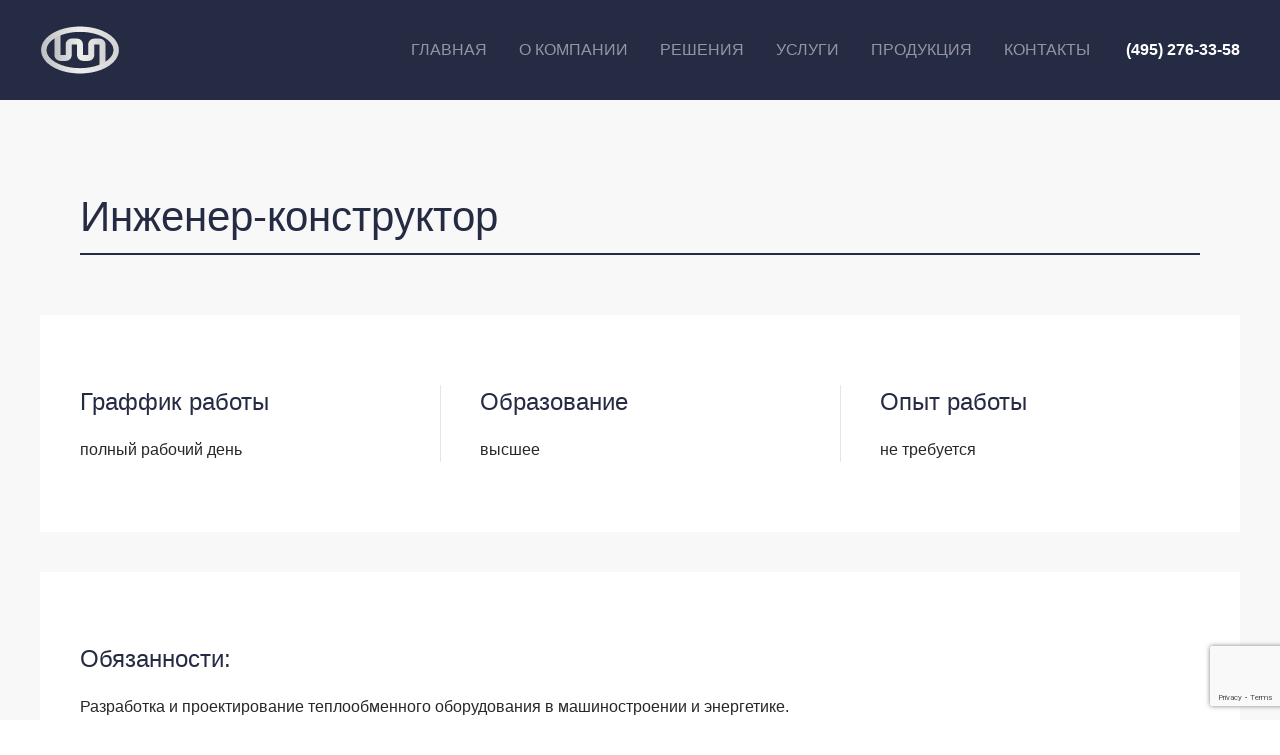

--- FILE ---
content_type: text/html; charset=UTF-8
request_url: https://gazht.ru/career/engineer-constructor/
body_size: 11784
content:
<!DOCTYPE html>
<html dir="ltr" lang="ru-RU" prefix="og: https://ogp.me/ns#">
    <head>
        <meta charset="UTF-8">
        <meta name="viewport" content="width=device-width, initial-scale=1">
        <link rel="icon" href="/chulsiky/favicon.png" sizes="any">
                <link rel="apple-touch-icon" href="/chulsiky/touchicon.png">
                <title>Инженер-конструктор - ГАЗХОЛОДТЕХНИКА</title>
		
	<meta name="description" content="График работы: полный рабочий день Образование: высшее Опыт работы: не требуется Разработка и проектирование теплообменного оборудования в машиностроении и энергетике." />
	<meta name="robots" content="max-image-preview:large" />
	<meta name="yandex-verification" content="3973c02ccd86b9cb" />
	<link rel="canonical" href="https://gazht.ru/career/engineer-constructor/" />
	
		<meta property="og:locale" content="ru_RU" />
		<meta property="og:site_name" content="ГАЗХОЛОДТЕХНИКА - Теплообменная техника и автоматика" />
		<meta property="og:type" content="article" />
		<meta property="og:title" content="Инженер-конструктор - ГАЗХОЛОДТЕХНИКА" />
		<meta property="og:description" content="График работы: полный рабочий день Образование: высшее Опыт работы: не требуется Разработка и проектирование теплообменного оборудования в машиностроении и энергетике." />
		<meta property="og:url" content="https://gazht.ru/career/engineer-constructor/" />
		<meta property="article:published_time" content="2021-08-05T13:51:46+00:00" />
		<meta property="article:modified_time" content="2021-08-05T17:28:15+00:00" />
		<meta name="twitter:card" content="summary" />
		<meta name="twitter:title" content="Инженер-конструктор - ГАЗХОЛОДТЕХНИКА" />
		<meta name="twitter:description" content="График работы: полный рабочий день Образование: высшее Опыт работы: не требуется Разработка и проектирование теплообменного оборудования в машиностроении и энергетике." />
		<script type="application/ld+json" class="aioseo-schema">
			{"@context":"https:\/\/schema.org","@graph":[{"@type":"BreadcrumbList","@id":"https:\/\/gazht.ru\/career\/engineer-constructor\/#breadcrumblist","itemListElement":[{"@type":"ListItem","@id":"https:\/\/gazht.ru#listItem","position":1,"name":"\u0413\u043b\u0430\u0432\u043d\u0430\u044f","item":"https:\/\/gazht.ru","nextItem":{"@type":"ListItem","@id":"https:\/\/gazht.ru\/career\/#listItem","name":"\u0412\u0430\u043a\u0430\u043d\u0441\u0438\u0438"}},{"@type":"ListItem","@id":"https:\/\/gazht.ru\/career\/#listItem","position":2,"name":"\u0412\u0430\u043a\u0430\u043d\u0441\u0438\u0438","item":"https:\/\/gazht.ru\/career\/","nextItem":{"@type":"ListItem","@id":"https:\/\/gazht.ru\/career\/engineer-constructor\/#listItem","name":"\u0418\u043d\u0436\u0435\u043d\u0435\u0440-\u043a\u043e\u043d\u0441\u0442\u0440\u0443\u043a\u0442\u043e\u0440"},"previousItem":{"@type":"ListItem","@id":"https:\/\/gazht.ru#listItem","name":"\u0413\u043b\u0430\u0432\u043d\u0430\u044f"}},{"@type":"ListItem","@id":"https:\/\/gazht.ru\/career\/engineer-constructor\/#listItem","position":3,"name":"\u0418\u043d\u0436\u0435\u043d\u0435\u0440-\u043a\u043e\u043d\u0441\u0442\u0440\u0443\u043a\u0442\u043e\u0440","previousItem":{"@type":"ListItem","@id":"https:\/\/gazht.ru\/career\/#listItem","name":"\u0412\u0430\u043a\u0430\u043d\u0441\u0438\u0438"}}]},{"@type":"Organization","@id":"https:\/\/gazht.ru\/#organization","name":"\u0413\u0410\u0417\u0425\u041e\u041b\u041e\u0414\u0422\u0415\u0425\u041d\u0418\u041a\u0410","description":"\u0422\u0435\u043f\u043b\u043e\u043e\u0431\u043c\u0435\u043d\u043d\u0430\u044f \u0442\u0435\u0445\u043d\u0438\u043a\u0430 \u0438 \u0430\u0432\u0442\u043e\u043c\u0430\u0442\u0438\u043a\u0430","url":"https:\/\/gazht.ru\/","telephone":"+74952763358","logo":{"@type":"ImageObject","url":"https:\/\/test.lemonroom.ru\/wp-content\/uploads\/touchicon.png","@id":"https:\/\/gazht.ru\/career\/engineer-constructor\/#organizationLogo"},"image":{"@id":"https:\/\/gazht.ru\/career\/engineer-constructor\/#organizationLogo"}},{"@type":"WebPage","@id":"https:\/\/gazht.ru\/career\/engineer-constructor\/#webpage","url":"https:\/\/gazht.ru\/career\/engineer-constructor\/","name":"\u0418\u043d\u0436\u0435\u043d\u0435\u0440-\u043a\u043e\u043d\u0441\u0442\u0440\u0443\u043a\u0442\u043e\u0440 - \u0413\u0410\u0417\u0425\u041e\u041b\u041e\u0414\u0422\u0415\u0425\u041d\u0418\u041a\u0410","description":"\u0413\u0440\u0430\u0444\u0438\u043a \u0440\u0430\u0431\u043e\u0442\u044b: \u043f\u043e\u043b\u043d\u044b\u0439 \u0440\u0430\u0431\u043e\u0447\u0438\u0439 \u0434\u0435\u043d\u044c \u041e\u0431\u0440\u0430\u0437\u043e\u0432\u0430\u043d\u0438\u0435: \u0432\u044b\u0441\u0448\u0435\u0435 \u041e\u043f\u044b\u0442 \u0440\u0430\u0431\u043e\u0442\u044b: \u043d\u0435 \u0442\u0440\u0435\u0431\u0443\u0435\u0442\u0441\u044f \u0420\u0430\u0437\u0440\u0430\u0431\u043e\u0442\u043a\u0430 \u0438 \u043f\u0440\u043e\u0435\u043a\u0442\u0438\u0440\u043e\u0432\u0430\u043d\u0438\u0435 \u0442\u0435\u043f\u043b\u043e\u043e\u0431\u043c\u0435\u043d\u043d\u043e\u0433\u043e \u043e\u0431\u043e\u0440\u0443\u0434\u043e\u0432\u0430\u043d\u0438\u044f \u0432 \u043c\u0430\u0448\u0438\u043d\u043e\u0441\u0442\u0440\u043e\u0435\u043d\u0438\u0438 \u0438 \u044d\u043d\u0435\u0440\u0433\u0435\u0442\u0438\u043a\u0435.","inLanguage":"ru-RU","isPartOf":{"@id":"https:\/\/gazht.ru\/#website"},"breadcrumb":{"@id":"https:\/\/gazht.ru\/career\/engineer-constructor\/#breadcrumblist"},"datePublished":"2021-08-05T16:51:46+03:00","dateModified":"2021-08-05T20:28:15+03:00"},{"@type":"WebSite","@id":"https:\/\/gazht.ru\/#website","url":"https:\/\/gazht.ru\/","name":"\u0413\u0410\u0417\u0425\u041e\u041b\u041e\u0414\u0422\u0415\u0425\u041d\u0418\u041a\u0410","description":"\u0422\u0435\u043f\u043b\u043e\u043e\u0431\u043c\u0435\u043d\u043d\u0430\u044f \u0442\u0435\u0445\u043d\u0438\u043a\u0430 \u0438 \u0430\u0432\u0442\u043e\u043c\u0430\u0442\u0438\u043a\u0430","inLanguage":"ru-RU","publisher":{"@id":"https:\/\/gazht.ru\/#organization"}}]}
		</script>
		
<style id='wp-img-auto-sizes-contain-inline-css' type='text/css'>
img:is([sizes=auto i],[sizes^="auto," i]){contain-intrinsic-size:3000px 1500px}
/*# sourceURL=wp-img-auto-sizes-contain-inline-css */
</style>
<style id='wp-block-library-inline-css' type='text/css'>
:root{--wp-block-synced-color:#7a00df;--wp-block-synced-color--rgb:122,0,223;--wp-bound-block-color:var(--wp-block-synced-color);--wp-editor-canvas-background:#ddd;--wp-admin-theme-color:#007cba;--wp-admin-theme-color--rgb:0,124,186;--wp-admin-theme-color-darker-10:#006ba1;--wp-admin-theme-color-darker-10--rgb:0,107,160.5;--wp-admin-theme-color-darker-20:#005a87;--wp-admin-theme-color-darker-20--rgb:0,90,135;--wp-admin-border-width-focus:2px}@media (min-resolution:192dpi){:root{--wp-admin-border-width-focus:1.5px}}.wp-element-button{cursor:pointer}:root .has-very-light-gray-background-color{background-color:#eee}:root .has-very-dark-gray-background-color{background-color:#313131}:root .has-very-light-gray-color{color:#eee}:root .has-very-dark-gray-color{color:#313131}:root .has-vivid-green-cyan-to-vivid-cyan-blue-gradient-background{background:linear-gradient(135deg,#00d084,#0693e3)}:root .has-purple-crush-gradient-background{background:linear-gradient(135deg,#34e2e4,#4721fb 50%,#ab1dfe)}:root .has-hazy-dawn-gradient-background{background:linear-gradient(135deg,#faaca8,#dad0ec)}:root .has-subdued-olive-gradient-background{background:linear-gradient(135deg,#fafae1,#67a671)}:root .has-atomic-cream-gradient-background{background:linear-gradient(135deg,#fdd79a,#004a59)}:root .has-nightshade-gradient-background{background:linear-gradient(135deg,#330968,#31cdcf)}:root .has-midnight-gradient-background{background:linear-gradient(135deg,#020381,#2874fc)}:root{--wp--preset--font-size--normal:16px;--wp--preset--font-size--huge:42px}.has-regular-font-size{font-size:1em}.has-larger-font-size{font-size:2.625em}.has-normal-font-size{font-size:var(--wp--preset--font-size--normal)}.has-huge-font-size{font-size:var(--wp--preset--font-size--huge)}.has-text-align-center{text-align:center}.has-text-align-left{text-align:left}.has-text-align-right{text-align:right}.has-fit-text{white-space:nowrap!important}#end-resizable-editor-section{display:none}.aligncenter{clear:both}.items-justified-left{justify-content:flex-start}.items-justified-center{justify-content:center}.items-justified-right{justify-content:flex-end}.items-justified-space-between{justify-content:space-between}.screen-reader-text{border:0;clip-path:inset(50%);height:1px;margin:-1px;overflow:hidden;padding:0;position:absolute;width:1px;word-wrap:normal!important}.screen-reader-text:focus{background-color:#ddd;clip-path:none;color:#444;display:block;font-size:1em;height:auto;left:5px;line-height:normal;padding:15px 23px 14px;text-decoration:none;top:5px;width:auto;z-index:100000}html :where(.has-border-color){border-style:solid}html :where([style*=border-top-color]){border-top-style:solid}html :where([style*=border-right-color]){border-right-style:solid}html :where([style*=border-bottom-color]){border-bottom-style:solid}html :where([style*=border-left-color]){border-left-style:solid}html :where([style*=border-width]){border-style:solid}html :where([style*=border-top-width]){border-top-style:solid}html :where([style*=border-right-width]){border-right-style:solid}html :where([style*=border-bottom-width]){border-bottom-style:solid}html :where([style*=border-left-width]){border-left-style:solid}html :where(img[class*=wp-image-]){height:auto;max-width:100%}:where(figure){margin:0 0 1em}html :where(.is-position-sticky){--wp-admin--admin-bar--position-offset:var(--wp-admin--admin-bar--height,0px)}@media screen and (max-width:600px){html :where(.is-position-sticky){--wp-admin--admin-bar--position-offset:0px}}
/*# sourceURL=wp-block-library-inline-css */
</style><style id='global-styles-inline-css' type='text/css'>
:root{--wp--preset--aspect-ratio--square: 1;--wp--preset--aspect-ratio--4-3: 4/3;--wp--preset--aspect-ratio--3-4: 3/4;--wp--preset--aspect-ratio--3-2: 3/2;--wp--preset--aspect-ratio--2-3: 2/3;--wp--preset--aspect-ratio--16-9: 16/9;--wp--preset--aspect-ratio--9-16: 9/16;--wp--preset--color--black: #000000;--wp--preset--color--cyan-bluish-gray: #abb8c3;--wp--preset--color--white: #ffffff;--wp--preset--color--pale-pink: #f78da7;--wp--preset--color--vivid-red: #cf2e2e;--wp--preset--color--luminous-vivid-orange: #ff6900;--wp--preset--color--luminous-vivid-amber: #fcb900;--wp--preset--color--light-green-cyan: #7bdcb5;--wp--preset--color--vivid-green-cyan: #00d084;--wp--preset--color--pale-cyan-blue: #8ed1fc;--wp--preset--color--vivid-cyan-blue: #0693e3;--wp--preset--color--vivid-purple: #9b51e0;--wp--preset--gradient--vivid-cyan-blue-to-vivid-purple: linear-gradient(135deg,rgb(6,147,227) 0%,rgb(155,81,224) 100%);--wp--preset--gradient--light-green-cyan-to-vivid-green-cyan: linear-gradient(135deg,rgb(122,220,180) 0%,rgb(0,208,130) 100%);--wp--preset--gradient--luminous-vivid-amber-to-luminous-vivid-orange: linear-gradient(135deg,rgb(252,185,0) 0%,rgb(255,105,0) 100%);--wp--preset--gradient--luminous-vivid-orange-to-vivid-red: linear-gradient(135deg,rgb(255,105,0) 0%,rgb(207,46,46) 100%);--wp--preset--gradient--very-light-gray-to-cyan-bluish-gray: linear-gradient(135deg,rgb(238,238,238) 0%,rgb(169,184,195) 100%);--wp--preset--gradient--cool-to-warm-spectrum: linear-gradient(135deg,rgb(74,234,220) 0%,rgb(151,120,209) 20%,rgb(207,42,186) 40%,rgb(238,44,130) 60%,rgb(251,105,98) 80%,rgb(254,248,76) 100%);--wp--preset--gradient--blush-light-purple: linear-gradient(135deg,rgb(255,206,236) 0%,rgb(152,150,240) 100%);--wp--preset--gradient--blush-bordeaux: linear-gradient(135deg,rgb(254,205,165) 0%,rgb(254,45,45) 50%,rgb(107,0,62) 100%);--wp--preset--gradient--luminous-dusk: linear-gradient(135deg,rgb(255,203,112) 0%,rgb(199,81,192) 50%,rgb(65,88,208) 100%);--wp--preset--gradient--pale-ocean: linear-gradient(135deg,rgb(255,245,203) 0%,rgb(182,227,212) 50%,rgb(51,167,181) 100%);--wp--preset--gradient--electric-grass: linear-gradient(135deg,rgb(202,248,128) 0%,rgb(113,206,126) 100%);--wp--preset--gradient--midnight: linear-gradient(135deg,rgb(2,3,129) 0%,rgb(40,116,252) 100%);--wp--preset--font-size--small: 13px;--wp--preset--font-size--medium: 20px;--wp--preset--font-size--large: 36px;--wp--preset--font-size--x-large: 42px;--wp--preset--spacing--20: 0.44rem;--wp--preset--spacing--30: 0.67rem;--wp--preset--spacing--40: 1rem;--wp--preset--spacing--50: 1.5rem;--wp--preset--spacing--60: 2.25rem;--wp--preset--spacing--70: 3.38rem;--wp--preset--spacing--80: 5.06rem;--wp--preset--shadow--natural: 6px 6px 9px rgba(0, 0, 0, 0.2);--wp--preset--shadow--deep: 12px 12px 50px rgba(0, 0, 0, 0.4);--wp--preset--shadow--sharp: 6px 6px 0px rgba(0, 0, 0, 0.2);--wp--preset--shadow--outlined: 6px 6px 0px -3px rgb(255, 255, 255), 6px 6px rgb(0, 0, 0);--wp--preset--shadow--crisp: 6px 6px 0px rgb(0, 0, 0);}:where(.is-layout-flex){gap: 0.5em;}:where(.is-layout-grid){gap: 0.5em;}body .is-layout-flex{display: flex;}.is-layout-flex{flex-wrap: wrap;align-items: center;}.is-layout-flex > :is(*, div){margin: 0;}body .is-layout-grid{display: grid;}.is-layout-grid > :is(*, div){margin: 0;}:where(.wp-block-columns.is-layout-flex){gap: 2em;}:where(.wp-block-columns.is-layout-grid){gap: 2em;}:where(.wp-block-post-template.is-layout-flex){gap: 1.25em;}:where(.wp-block-post-template.is-layout-grid){gap: 1.25em;}.has-black-color{color: var(--wp--preset--color--black) !important;}.has-cyan-bluish-gray-color{color: var(--wp--preset--color--cyan-bluish-gray) !important;}.has-white-color{color: var(--wp--preset--color--white) !important;}.has-pale-pink-color{color: var(--wp--preset--color--pale-pink) !important;}.has-vivid-red-color{color: var(--wp--preset--color--vivid-red) !important;}.has-luminous-vivid-orange-color{color: var(--wp--preset--color--luminous-vivid-orange) !important;}.has-luminous-vivid-amber-color{color: var(--wp--preset--color--luminous-vivid-amber) !important;}.has-light-green-cyan-color{color: var(--wp--preset--color--light-green-cyan) !important;}.has-vivid-green-cyan-color{color: var(--wp--preset--color--vivid-green-cyan) !important;}.has-pale-cyan-blue-color{color: var(--wp--preset--color--pale-cyan-blue) !important;}.has-vivid-cyan-blue-color{color: var(--wp--preset--color--vivid-cyan-blue) !important;}.has-vivid-purple-color{color: var(--wp--preset--color--vivid-purple) !important;}.has-black-background-color{background-color: var(--wp--preset--color--black) !important;}.has-cyan-bluish-gray-background-color{background-color: var(--wp--preset--color--cyan-bluish-gray) !important;}.has-white-background-color{background-color: var(--wp--preset--color--white) !important;}.has-pale-pink-background-color{background-color: var(--wp--preset--color--pale-pink) !important;}.has-vivid-red-background-color{background-color: var(--wp--preset--color--vivid-red) !important;}.has-luminous-vivid-orange-background-color{background-color: var(--wp--preset--color--luminous-vivid-orange) !important;}.has-luminous-vivid-amber-background-color{background-color: var(--wp--preset--color--luminous-vivid-amber) !important;}.has-light-green-cyan-background-color{background-color: var(--wp--preset--color--light-green-cyan) !important;}.has-vivid-green-cyan-background-color{background-color: var(--wp--preset--color--vivid-green-cyan) !important;}.has-pale-cyan-blue-background-color{background-color: var(--wp--preset--color--pale-cyan-blue) !important;}.has-vivid-cyan-blue-background-color{background-color: var(--wp--preset--color--vivid-cyan-blue) !important;}.has-vivid-purple-background-color{background-color: var(--wp--preset--color--vivid-purple) !important;}.has-black-border-color{border-color: var(--wp--preset--color--black) !important;}.has-cyan-bluish-gray-border-color{border-color: var(--wp--preset--color--cyan-bluish-gray) !important;}.has-white-border-color{border-color: var(--wp--preset--color--white) !important;}.has-pale-pink-border-color{border-color: var(--wp--preset--color--pale-pink) !important;}.has-vivid-red-border-color{border-color: var(--wp--preset--color--vivid-red) !important;}.has-luminous-vivid-orange-border-color{border-color: var(--wp--preset--color--luminous-vivid-orange) !important;}.has-luminous-vivid-amber-border-color{border-color: var(--wp--preset--color--luminous-vivid-amber) !important;}.has-light-green-cyan-border-color{border-color: var(--wp--preset--color--light-green-cyan) !important;}.has-vivid-green-cyan-border-color{border-color: var(--wp--preset--color--vivid-green-cyan) !important;}.has-pale-cyan-blue-border-color{border-color: var(--wp--preset--color--pale-cyan-blue) !important;}.has-vivid-cyan-blue-border-color{border-color: var(--wp--preset--color--vivid-cyan-blue) !important;}.has-vivid-purple-border-color{border-color: var(--wp--preset--color--vivid-purple) !important;}.has-vivid-cyan-blue-to-vivid-purple-gradient-background{background: var(--wp--preset--gradient--vivid-cyan-blue-to-vivid-purple) !important;}.has-light-green-cyan-to-vivid-green-cyan-gradient-background{background: var(--wp--preset--gradient--light-green-cyan-to-vivid-green-cyan) !important;}.has-luminous-vivid-amber-to-luminous-vivid-orange-gradient-background{background: var(--wp--preset--gradient--luminous-vivid-amber-to-luminous-vivid-orange) !important;}.has-luminous-vivid-orange-to-vivid-red-gradient-background{background: var(--wp--preset--gradient--luminous-vivid-orange-to-vivid-red) !important;}.has-very-light-gray-to-cyan-bluish-gray-gradient-background{background: var(--wp--preset--gradient--very-light-gray-to-cyan-bluish-gray) !important;}.has-cool-to-warm-spectrum-gradient-background{background: var(--wp--preset--gradient--cool-to-warm-spectrum) !important;}.has-blush-light-purple-gradient-background{background: var(--wp--preset--gradient--blush-light-purple) !important;}.has-blush-bordeaux-gradient-background{background: var(--wp--preset--gradient--blush-bordeaux) !important;}.has-luminous-dusk-gradient-background{background: var(--wp--preset--gradient--luminous-dusk) !important;}.has-pale-ocean-gradient-background{background: var(--wp--preset--gradient--pale-ocean) !important;}.has-electric-grass-gradient-background{background: var(--wp--preset--gradient--electric-grass) !important;}.has-midnight-gradient-background{background: var(--wp--preset--gradient--midnight) !important;}.has-small-font-size{font-size: var(--wp--preset--font-size--small) !important;}.has-medium-font-size{font-size: var(--wp--preset--font-size--medium) !important;}.has-large-font-size{font-size: var(--wp--preset--font-size--large) !important;}.has-x-large-font-size{font-size: var(--wp--preset--font-size--x-large) !important;}
/*# sourceURL=global-styles-inline-css */
</style>
<style id='classic-theme-styles-inline-css' type='text/css'>
/*! This file is auto-generated */
.wp-block-button__link{color:#fff;background-color:#32373c;border-radius:9999px;box-shadow:none;text-decoration:none;padding:calc(.667em + 2px) calc(1.333em + 2px);font-size:1.125em}.wp-block-file__button{background:#32373c;color:#fff;text-decoration:none}
/*# sourceURL=/wp-includes/css/classic-themes.min.css */
</style>
<link rel='stylesheet' id='contact-form-7-css' href='https://gazht.ru/keepseny/contact-form-7/includes/css/styles.css?ver=6.1.4' type='text/css' media='all' />
<link href="https://gazht.ru/ishithof/css/theme.1.css?ver=1696188729" rel="stylesheet">
<link href="https://gazht.ru/ishithof/css/theme.update.css?ver=3.0.9" rel="stylesheet">
<link rel="https://api.w.org/" href="https://gazht.ru/wp-json/" /><link rel="alternate" title="JSON" type="application/json" href="https://gazht.ru/wp-json/wp/v2/career/652" /><link rel="EditURI" type="application/rsd+xml" title="RSD" href="https://gazht.ru/xmlrpc.php?rsd" />
<link rel='shortlink' href='https://gazht.ru/?p=652' />
		<link rel="manifest" href="https://gazht.ru/wp-json/wp/v2/web-app-manifest">
					<meta name="theme-color" content="#fff">
								<meta name="apple-mobile-web-app-capable" content="yes">
				<meta name="mobile-web-app-capable" content="yes">
				
				<meta name="apple-mobile-web-app-title" content="ГАЗХОЛОДТЕХНИКА">
		<meta name="application-name" content="ГАЗХОЛОДТЕХНИКА">
		<script src="https://gazht.ru/ishithof/vendor/assets/uikit/dist/js/uikit.min.js?ver=3.0.9"></script>
<script src="https://gazht.ru/ishithof/vendor/assets/uikit/dist/js/uikit-icons.min.js?ver=3.0.9"></script>
<script src="https://gazht.ru/ishithof/js/theme.js?ver=3.0.9"></script>
<script>var $theme = {};</script>
<script>   (function(m,e,t,r,i,k,a){m[i]=m[i]||function(){(m[i].a=m[i].a||[]).push(arguments)};
   m[i].l=1*new Date();k=e.createElement(t),a=e.getElementsByTagName(t)[0],k.async=1,k.src=r,a.parentNode.insertBefore(k,a)})
   (window, document, "script", "https://mc.yandex.ru/metrika/tag.js", "ym");
   ym(84317767, "init", {
        clickmap:true,
        trackLinks:true,
        accurateTrackBounce:true
   });</script>    </head>
    <body class="wp-singular career-template-default single single-career postid-652 wp-theme-yootheme ">
        
                <div class="tm-page-container uk-clearfix">
            
            
        
        
        <div class="tm-page uk-margin-auto tm-page-margin-top">
                        
<div class="tm-header-mobile uk-hidden@l" uk-header>
        <div uk-sticky show-on-up animation="uk-animation-slide-top" cls-active="uk-navbar-sticky" sel-target=".uk-navbar-container">
    
        <div class="uk-navbar-container">
            <div class="uk-container uk-container-expand">
                <nav class="uk-navbar" uk-navbar="{&quot;container&quot;:&quot;.tm-header-mobile &gt; [uk-sticky]&quot;}">
                                        <div class="uk-navbar-left">
                                                    <a href="https://gazht.ru" aria-label="TPL_YOOTHEME_BACK_TO_HOMEPAGE" class="uk-logo uk-navbar-item">
    <img alt="ГАЗХОЛОДТЕХНИКА" loading="eager" width="240px" src="/chulsiky/logo-mobile.svg"></a>                        
                        
                    </div>
                    
                    
                                        <div class="uk-navbar-right">
                                                                            
                        <a uk-toggle aria-label="Open Menu" href="#tm-dialog-mobile" class="uk-navbar-toggle">
        
        <div uk-navbar-toggle-icon></div>
        
    </a>
                    </div>
                    
                </nav>
            </div>
        </div>
        </div>
    
        <div id="tm-dialog-mobile" uk-offcanvas="container: true; overlay: true" mode="slide" flip>
        <div class="uk-offcanvas-bar uk-flex uk-flex-column">
                        <button class="uk-offcanvas-close uk-close-large" type="button" uk-close uk-toggle="cls: uk-close-large; mode: media; media: @s"></button>
            
                        <div class="uk-margin-auto-bottom">
                
<div class="uk-grid uk-child-width-1-1">    <div>
<div class="uk-panel widget widget_nav_menu" id="nav_menu-2">
    
    
<ul class="uk-nav uk-nav-primary">
    
	<li class="menu-item menu-item-type-custom menu-item-object-custom"><a href="https://gspgt.lemonroom.ru/"> Главная</a></li>
	<li class="menu-item menu-item-type-custom menu-item-object-custom"><a href="/about/"> О компании</a></li>
	<li class="menu-item menu-item-type-custom menu-item-object-custom"><a href="/about/history/"> История и достижения</a></li>
	<li class="menu-item menu-item-type-custom menu-item-object-custom"><a href="/career/"> Вакансии и карьера</a></li>
	<li class="menu-item menu-item-type-custom menu-item-object-custom"><a href="/solutions/"> Решения</a></li>
	<li class="menu-item menu-item-type-custom menu-item-object-custom"><a href="/services/"> Услуги</a></li>
	<li class="menu-item menu-item-type-custom menu-item-object-custom"><a href="/products/"> Продукция</a></li>
	<li class="menu-item menu-item-type-custom menu-item-object-custom"><a href="/press-center/"> Пресс-центр</a></li>
	<li class="menu-item menu-item-type-custom menu-item-object-custom"><a href="/contacts/"> Контакты</a></li></ul>
</div>
</div></div>            </div>
            
            
        </div>
    </div>
    
    
    
</div>
<div class="tm-header uk-visible@l" uk-header>
        <div uk-sticky media="@l" show-on-up animation="uk-animation-slide-top" cls-active="uk-navbar-sticky" sel-target=".uk-navbar-container">
    
        <div class="uk-navbar-container">
            <div class="uk-container uk-container-xlarge">
                <nav class="uk-navbar" uk-navbar="{&quot;align&quot;:&quot;left&quot;,&quot;container&quot;:&quot;.tm-header &gt; [uk-sticky]&quot;,&quot;boundary&quot;:&quot;.tm-header .uk-navbar-container&quot;}">
                                        <div class="uk-navbar-left">
                                                    <a href="https://gazht.ru" aria-label="TPL_YOOTHEME_BACK_TO_HOMEPAGE" class="uk-logo uk-navbar-item">
    <img alt="ГАЗХОЛОДТЕХНИКА" loading="eager" width="80px" height="49" src="/chulsiky/logo.svg"></a>                        
                        
                        
                    </div>
                    
                    
                                        <div class="uk-navbar-right">
                                                    
<ul class="uk-navbar-nav">
    
	<li class="menu-item menu-item-type-custom menu-item-object-custom menu-item-home"><a href="http://gazht.ru/"> Главная</a></li>
	<li class="menu-item menu-item-type-post_type menu-item-object-page menu-item-has-children uk-parent"><a href="https://gazht.ru/about/"> О компании</a>
	<div class="uk-navbar-dropdown"><div class="uk-navbar-dropdown-grid uk-child-width-1-1" uk-grid><div><ul class="uk-nav uk-navbar-dropdown-nav">
		<li class="menu-item menu-item-type-post_type menu-item-object-page"><a href="https://gazht.ru/about/history/"> История и достижения</a></li>
		<li class="menu-item menu-item-type-post_type menu-item-object-page"><a href="https://gazht.ru/about/certificates/"> Сертификаты</a></li>
		<li class="menu-item menu-item-type-post_type menu-item-object-page"><a href="https://gazht.ru/career/"> Вакансии и карьера</a></li>
		<li class="menu-item menu-item-type-post_type menu-item-object-page"><a href="https://gazht.ru/press-center/"> Пресс-центр</a></li>
		<li class="menu-item menu-item-type-post_type menu-item-object-post"><a href="https://gazht.ru/movies/"> Видео-материалы</a></li>
		<li class="menu-item menu-item-type-post_type menu-item-object-page"><a href="https://gazht.ru/privacy-policy/"> Политика конфиденциальности</a></li></ul></div></div></div></li>
	<li class="menu-item menu-item-type-post_type_archive menu-item-object-solutions menu-item-has-children uk-parent"><a href="https://gazht.ru/solutions/"> Решения</a>
	<div class="uk-navbar-dropdown"><div class="uk-navbar-dropdown-grid uk-child-width-1-1" uk-grid><div><ul class="uk-nav uk-navbar-dropdown-nav">
		<li class="menu-item menu-item-type-post_type menu-item-object-solutions"><a href="https://gazht.ru/solutions/gas-complex/"> Газовый комплекс</a></li>
		<li class="menu-item menu-item-type-post_type menu-item-object-solutions"><a href="https://gazht.ru/solutions/cryogenic-equipment/"> Газомоторное топливо</a></li>
		<li class="menu-item menu-item-type-post_type menu-item-object-solutions"><a href="https://gazht.ru/solutions/oil-complex/"> Нефтяной комплекс</a></li>
		<li class="menu-item menu-item-type-post_type menu-item-object-solutions"><a href="https://gazht.ru/solutions/energy-complex/"> Электроэнергетика</a></li>
		<li class="menu-item menu-item-type-post_type menu-item-object-solutions"><a href="https://gazht.ru/solutions/machinery-building/"> Транспорт и спецтехника</a></li></ul></div></div></div></li>
	<li class="menu-item menu-item-type-post_type menu-item-object-page menu-item-has-children uk-parent"><a href="https://gazht.ru/services/"> Услуги</a>
	<div class="uk-navbar-dropdown"><div class="uk-navbar-dropdown-grid uk-child-width-1-1" uk-grid><div><ul class="uk-nav uk-navbar-dropdown-nav">
		<li class="menu-item menu-item-type-post_type menu-item-object-services"><a href="https://gazht.ru/services/project-works/"> Выполнение проектных работ</a></li>
		<li class="menu-item menu-item-type-post_type menu-item-object-services"><a href="https://gazht.ru/services/maintenance/"> Техническое обслуживание</a></li>
		<li class="menu-item menu-item-type-post_type menu-item-object-services"><a href="https://gazht.ru/services/commissioning/"> Шеф-монтажные и пусконаладочные работы</a></li>
		<li class="menu-item menu-item-type-post_type menu-item-object-services"><a href="https://gazht.ru/services/lab/"> Лаборатория неразрушающего контроля</a></li>
		<li class="menu-item menu-item-type-post_type menu-item-object-services"><a href="https://gazht.ru/services/cip-cleaning/"> Безразборная очистка</a></li>
		<li class="menu-item menu-item-type-post_type menu-item-object-services"><a href="https://gazht.ru/services/modernization/"> Модернизация оборудования</a></li>
		<li class="menu-item menu-item-type-post_type menu-item-object-services"><a href="https://gazht.ru/services/internship/"> Стажировка</a></li></ul></div></div></div></li>
	<li class="menu-item menu-item-type-post_type_archive menu-item-object-products menu-item-has-children uk-parent"><a href="https://gazht.ru/products/"> Продукция</a>
	<div class="uk-navbar-dropdown"><div class="uk-navbar-dropdown-grid uk-child-width-1-1" uk-grid><div><ul class="uk-nav uk-navbar-dropdown-nav">
		<li class="menu-item menu-item-type-taxonomy menu-item-object-product_category"><a href="https://gazht.ru/product_category/heat-exchange-equipment/"> Теплообменное оборудование</a></li>
		<li class="menu-item menu-item-type-taxonomy menu-item-object-product_category"><a href="https://gazht.ru/product_category/heat-exchangers/"> Теплообменники</a></li>
		<li class="menu-item menu-item-type-taxonomy menu-item-object-product_category"><a href="https://gazht.ru/product_category/cryogenic-equipment/"> Криогенное оборудование</a></li>
		<li class="menu-item menu-item-type-taxonomy menu-item-object-product_category"><a href="https://gazht.ru/product_category/cooling-systems/"> Системы охлаждения</a></li>
		<li class="menu-item menu-item-type-taxonomy menu-item-object-product_category"><a href="https://gazht.ru/product_category/climate-systems/"> Климатические системы</a></li>
		<li class="menu-item menu-item-type-taxonomy menu-item-object-product_category"><a href="https://gazht.ru/product_category/cleaning-systems/"> Безразборная очистка</a></li></ul></div></div></div></li>
	<li class="menu-item menu-item-type-post_type menu-item-object-page"><a href="https://gazht.ru/contacts/"> Контакты</a></li></ul>
<div class="uk-navbar-item widget widget_custom_html" id="custom_html-3">
    
    <div class="textwidget custom-html-widget"><div class="uk-margin-left phone">
                        <a href="tel:+74952763358"><b>(495) 276-33-58</b></a>                    </div></div>
</div>
                        
                                                                            
                    </div>
                    
                </nav>
            </div>
        </div>
        </div>
    
</div>
            
            
            
<div class="uk-section-muted uk-section" uk-scrollspy="target: [uk-scrollspy-class]; cls: uk-animation-fade; delay: false;">
    
        
        
        
            
                                <div class="uk-container">                
                    
                    <div class="tm-grid-expand uk-child-width-1-1 uk-grid-margin" uk-grid>
<div class="uk-grid-item-match uk-width-1-1">
        <div class="uk-tile-muted uk-tile uk-tile-xsmall">    
        
            
            
            
                
                    
<h1 class="uk-heading-medium uk-heading-divider uk-margin-large" uk-scrollspy-class>        Инженер-конструктор    </h1>
                
            
        
        </div>
    
</div>
</div><div class="tm-grid-expand uk-child-width-1-1 uk-grid-margin" uk-grid>
<div class="uk-grid-item-match uk-width-1-1">
        <div class="uk-tile-default uk-tile">    
        
            
            
            
                
                    
<div class="uk-margin-medium">
    <div class="uk-child-width-1-1 uk-child-width-1-3@m uk-grid-divider uk-grid-match" uk-grid>        <div>
<div class="el-item uk-panel uk-margin-remove-first-child" uk-scrollspy-class>
    
                        
                    
        
                <h3 class="el-title uk-margin-top uk-margin-remove-bottom">                        Граффик работы                    </h3>        
        
    
        
        
                <div class="el-content uk-panel uk-margin-top">полный рабочий день</div>        
        
        
        
        
    
</div></div>
        <div>
<div class="el-item uk-panel uk-margin-remove-first-child" uk-scrollspy-class>
    
                        
                    
        
                <h3 class="el-title uk-margin-top uk-margin-remove-bottom">                        Образование                    </h3>        
        
    
        
        
                <div class="el-content uk-panel uk-margin-top">высшее</div>        
        
        
        
        
    
</div></div>
        <div>
<div class="el-item uk-panel uk-margin-remove-first-child" uk-scrollspy-class>
    
                        
                    
        
                <h3 class="el-title uk-margin-top uk-margin-remove-bottom">                        Опыт работы                    </h3>        
        
    
        
        
                <div class="el-content uk-panel uk-margin-top">не требуется</div>        
        
        
        
        
    
</div></div>
        </div>
</div>
                
            
        
        </div>
    
</div>
</div><div class="tm-grid-expand uk-child-width-1-1 uk-grid-margin" uk-grid>
<div class="uk-grid-item-match uk-width-1-1">
        <div class="uk-tile-default uk-tile">    
        
            
            
            
                
                    <div class="uk-panel uk-margin" uk-scrollspy-class><h3>Обязанности:</h3>
<p>Разработка и проектирование теплообменного оборудования в машиностроении и энергетике.</p>
<h3>Условия:</h3>
<p>Работа рядом со станцией Щелково Ярославской жд. Заработная плата по договоренности, соблюдение ТК, условия для питания. Для москвичей &#8211; проезд из Москвы, (от м. Новогиреево) — ведомств.транспортом. Иногородним при необходимости субсидируется съем жилплощади.</p>
<h3>Требования:</h3>
<p>Желательны знания средств автоматизации разработки КД, 3-D моделирование, а также опыт разработок с учетом требований военной приемки.</p></div>
                
            
        
        </div>
    
</div>
</div>
                                </div>
                
            
        
    
</div>
        
            
            <style class="uk-margin-remove-adjacent">#footer\#0 {background: rgba(19,23,36,0.68)!important} #contact, #contact .uk-card-primary {background: #282f4a} #footer\#1 .uk-text-meta {color: #202020} #footer\#2 .uk-tile {padding-top: 0} #footer\#3 .uk-tile {padding-top: 0} #footer-grid .el-item {box-shadow: none} </style>
<div id="contact" class="uk-section-secondary uk-position-relative" uk-scrollspy="target: [uk-scrollspy-class]; cls: uk-animation-slide-bottom-medium; delay: false;">
        <div data-src="/ishithof/cache/24/solutions-bg-24b18f3c.jpeg" data-sources="[{&quot;type&quot;:&quot;image\/webp&quot;,&quot;srcset&quot;:&quot;\/wp-content\/themes\/yootheme\/cache\/b7\/solutions-bg-b7a18422.webp 768w, \/wp-content\/themes\/yootheme\/cache\/3c\/solutions-bg-3c15b3d8.webp 1024w, \/wp-content\/themes\/yootheme\/cache\/75\/solutions-bg-753eebad.webp 1366w, \/wp-content\/themes\/yootheme\/cache\/a3\/solutions-bg-a392c3c4.webp 1600w, \/wp-content\/themes\/yootheme\/cache\/90\/solutions-bg-90904a2d.webp 1920w, \/wp-content\/themes\/yootheme\/cache\/49\/solutions-bg-492c6f9f.webp 2000w&quot;,&quot;sizes&quot;:&quot;(max-aspect-ratio: 2000\/1201) 167vh&quot;}]" uk-img class="uk-background-norepeat uk-background-cover uk-background-center-center uk-section uk-section-large" uk-parallax="bgy: -90,90; easing: 1">    
        
                <div class="uk-position-cover" style="background-color: rgba(19, 23, 36, 0.84);"></div>        
        
            
                                <div class="uk-container uk-container-large uk-position-relative">                
                    
                    <div class="tm-grid-expand uk-child-width-1-1 uk-grid-margin" uk-grid>
<div class="uk-width-1-1">
    
        
            
            
            
                
                    
<div class="uk-card uk-card-primary uk-card-body uk-margin-remove-first-child uk-margin" id="footer#0" uk-scrollspy-class>
    
                        
                    
        
                <h3 class="el-title uk-heading-large uk-margin-top uk-margin-remove-bottom">                        Свяжитесь с&nbsp;нами                    </h3>        
        
    
        
        
                <div class="el-content uk-panel uk-margin-medium-top">
<div class="wpcf7 no-js" id="wpcf7-f168-o1" lang="ru-RU" dir="ltr" data-wpcf7-id="168">
<div class="screen-reader-response"><p role="status" aria-live="polite" aria-atomic="true"></p> <ul></ul></div>
<form action="/career/engineer-constructor/#wpcf7-f168-o1" method="post" class="wpcf7-form init" aria-label="Контактная форма" novalidate="novalidate" data-status="init">
<fieldset class="hidden-fields-container"><input type="hidden" name="_wpcf7" value="168" /><input type="hidden" name="_wpcf7_version" value="6.1.4" /><input type="hidden" name="_wpcf7_locale" value="ru_RU" /><input type="hidden" name="_wpcf7_unit_tag" value="wpcf7-f168-o1" /><input type="hidden" name="_wpcf7_container_post" value="0" /><input type="hidden" name="_wpcf7_posted_data_hash" value="" /><input type="hidden" name="_wpcf7_recaptcha_response" value="" />
</fieldset>
<div class="uk-margin-medium-bottom uk-grid uk-flex" uk-grid>
	<div class="uk-width-1-2@m uk-width-1-3@l">
		<p><span class="wpcf7-form-control-wrap" data-name="your-name"><input size="40" maxlength="400" class="wpcf7-form-control wpcf7-text required uk-input uk-form-large" aria-invalid="false" placeholder="Ваше имя" value="" type="text" name="your-name" /></span>
		</p>
	</div>
	<div class="uk-width-1-2@m uk-width-1-3@l">
		<p><span class="wpcf7-form-control-wrap" data-name="your-phone"><input size="40" maxlength="400" class="wpcf7-form-control wpcf7-text wpcf7-validates-as-required required uk-input uk-form-large" aria-required="true" aria-invalid="false" placeholder="Ваш телефон*" value="" type="text" name="your-phone" /></span>
		</p>
	</div>
	<div class="uk-width-1-2@m uk-width-1-3@l">
		<p><span class="wpcf7-form-control-wrap" data-name="your-email"><input size="40" maxlength="400" class="wpcf7-form-control wpcf7-text wpcf7-validates-as-required required uk-input uk-form-large" aria-required="true" aria-invalid="false" placeholder="Ваш E-mail*" value="" type="text" name="your-email" /></span>
		</p>
	</div>
</div>
<div class="uk-margin-medium-bottom uk-width-1-1">
	<p><span class="wpcf7-form-control-wrap" data-name="your-message"><textarea cols="10" rows="3" maxlength="2000" class="wpcf7-form-control wpcf7-textarea uk-textarea uk-form-large" aria-invalid="false" placeholder="Ваш вопрос" name="your-message"></textarea></span>
	</p>
</div>
<div class="uk-margin-medium-bottom uk-grid uk-flex uk-flex-center" uk-grid>
	<div class="uk-width-1-2@m">
		<p><input class="wpcf7-form-control wpcf7-submit has-spinner uk-button uk-button-large uk-button-default uk-width-1-1" type="submit" value="Отправить заявку" />
		</p>
	</div>
	<div class="uk-width-1-2@m">
		<p class="uk-text-small">Нажимая на кнопку, я даю согласие на <a href="/privacy-policy" target="_blank">обработку персональных данных</a>.
		</p>
	</div>
</div><div class="wpcf7-response-output" aria-hidden="true"></div>
</form>
</div>
</div>        
        
        
        
        
    
</div>
                
            
        
    
</div>
</div>
                                </div>
                
            
        
        </div>
    
</div>
<div id="footer-grid" class="uk-section-default uk-section uk-section-small uk-padding-remove-bottom" uk-scrollspy="target: [uk-scrollspy-class]; cls: uk-animation-fade; delay: false;">
    
        
        
        
            
                                <div class="uk-container uk-container-xlarge">                
                    
                    <div class="uk-margin-remove-bottom tm-grid-expand uk-grid-column-collapse uk-grid-margin uk-margin-remove-bottom" uk-grid>
<div class="uk-grid-item-match uk-width-expand@m">
        <div class="uk-tile-default uk-tile uk-tile-small">    
        
            
            
            
                
                    
<div id="footer#1" class="uk-margin">
    <div class="uk-child-width-1-1 uk-child-width-1-2@s uk-child-width-1-4@l uk-grid-small uk-grid-match" uk-grid>        <div>
<div class="el-item uk-card uk-card-default uk-card-small uk-card-body uk-margin-remove-first-child" uk-scrollspy-class>
    
                        
                    
        
                <h3 class="el-title uk-card-title uk-margin-top uk-margin-remove-bottom">                        О Нас                    </h3>        
        
    
        
        
                <div class="el-content uk-panel uk-text-meta uk-margin-top"><ul class="uk-list">
<li><a class="uk-link-text" href="/about/">Информация</a></li>
<li><a class="uk-link-text" href="/about/history/">История и достижения</a></li>
<li><a class="uk-link-text" href="/career/">Вакансии и карьера</a></li>
<li><a class="uk-link-text" href="/services/internship/">Стажировка</a></li>
<li><a class="uk-link-text" href="/about/certificates/">Сертификаты</a></li>
<li><a class="uk-link-text" href="/press-center/">Пресс-центр</a></li>
    </ul></div>        
        
        
        
        
    
</div></div>
        <div>
<div class="el-item uk-card uk-card-default uk-card-small uk-card-body uk-margin-remove-first-child" uk-scrollspy-class>
    
                        
                    
        
                <h3 class="el-title uk-card-title uk-margin-top uk-margin-remove-bottom">                        Решения                    </h3>        
        
    
        
        
                <div class="el-content uk-panel uk-text-meta uk-margin-top"><ul class="uk-list">
<li><a class="uk-link-text" href="/solutions/gaz-complex/">Газовый комплекс</a></li>
<li><a class="uk-link-text" href="/solutions/oil-complex/">Нефтяной комплекс</a></li>
<li><a class="uk-link-text" href="/solutions/energy-complex/">Энергетический комплекс</a></li>
<li><a class="uk-link-text" href="/solutions/machinery-building/">Машиностроение</a></li>
<li><a class="uk-link-text" href="/solutions/cryogenic-equipment/">Криогенная техника</a></li>
    </ul></div>        
        
        
        
        
    
</div></div>
        <div>
<div class="el-item uk-card uk-card-default uk-card-small uk-card-body uk-margin-remove-first-child" uk-scrollspy-class>
    
                        
                    
        
                <h3 class="el-title uk-card-title uk-margin-top uk-margin-remove-bottom">                        Услуги                    </h3>        
        
    
        
        
                <div class="el-content uk-panel uk-text-meta uk-margin-top"><ul class="uk-list">
<li><a class="uk-link-text" href="/services/modernization/">Модернизация</a></li>
<li><a class="uk-link-text" href="/services/cip-cleaning/">Безразборная очистка</a></li>
<li><a class="uk-link-text" href="/services/lab/">Лаборатория</a></li>
<li><a class="uk-link-text" href="/services/maintenance/">Обслуживание и ремонт</a></li>
<li><a class="uk-link-text" href="/services/project-works/">Проектные работы</a></li>
<li><a class="uk-link-text" href="/services/commissioning/">Пусконаладочные работы</a></li>
    </ul></div>        
        
        
        
        
    
</div></div>
        <div>
<div class="el-item uk-card uk-card-default uk-card-small uk-card-body uk-margin-remove-first-child" uk-scrollspy-class>
    
                        
                    
        
                <h3 class="el-title uk-card-title uk-margin-top uk-margin-remove-bottom">                        Продукция                    </h3>        
        
    
        
        
                <div class="el-content uk-panel uk-text-meta uk-margin-top"><ul class="uk-list">
<li><a class="uk-link-text" href="/products/gas-oil-heat-exchangers/">Газомасляные теплообменники</a></li>
<li><a class="uk-link-text" href="/products/agnks/">Газонаполнительные станции</a></li>
<li><a class="uk-link-text" href="/products/tdy/">Турбодетандерная установка</a></li>
<li><a class="uk-link-text" href="/product_category/heat-exchangers/">Теплообменники</a></li>
</ul></div>        
        
        
        
        
    
</div></div>
        </div>
</div>
                
            
        
        </div>
    
</div>
<div class="uk-grid-item-match uk-width-large@m">
        <div class="uk-tile-default uk-tile uk-tile-small">    
        
            
            
            
                
                    
<div class="uk-text-right@m">
    <div class="uk-child-width-1-1 uk-grid-match" uk-grid>        <div>
<div class="el-item uk-card uk-card-default uk-card-small uk-card-body uk-margin-remove-first-child" uk-scrollspy-class="uk-animation-slide-right-medium">
    
                        
                    
        
                <h3 class="el-title uk-heading-medium uk-margin-top uk-margin-remove-bottom">                        КОНТАКТЫ                    </h3>        
        
    
        
        
                <div class="el-content uk-panel uk-margin-medium-top"><p><a class="uk-link-text" href="https://yandex.ru/maps/-/CCUe6AW70D" target="_blank" rel="noopener">г. Москва, ул. Перовская, д.&nbsp;67, 111394</a>, Тел.:&nbsp;<a class="uk-link-text" href="tel:+74952763358">(495) 276-33-58</a>, <a class="uk-link-text" href="mailto:inform@ght.su">inform@ght.su</a></p>
<p class="uk-margin-medium-top"><a class="uk-button uk-button-text uk-text-primary" href="/contacts/">Все контакты и реквизиты</a></p>
</div>        
        
        
        
        
    
</div></div>
        </div>
</div>
<div uk-scrollspy-class><div id="modal-contact-form" class="uk-flex-top" uk-modal>
    <div class="uk-modal-dialog uk-modal-body  uk-margin-auto-vertical">
        <button class="uk-modal-close-default" type="button" uk-close></button>
        <h3 class="uk-heading-small uk-heading-bullet uk-margin-large-bottom">Свяжитесь с&nbsp;нами!</h3>
<div class="wpcf7 no-js" id="wpcf7-f873-o2" lang="ru-RU" dir="ltr" data-wpcf7-id="873">
<div class="screen-reader-response"><p role="status" aria-live="polite" aria-atomic="true"></p> <ul></ul></div>
<form action="/career/engineer-constructor/#wpcf7-f873-o2" method="post" class="wpcf7-form init" aria-label="Контактная форма" novalidate="novalidate" data-status="init">
<fieldset class="hidden-fields-container"><input type="hidden" name="_wpcf7" value="873" /><input type="hidden" name="_wpcf7_version" value="6.1.4" /><input type="hidden" name="_wpcf7_locale" value="ru_RU" /><input type="hidden" name="_wpcf7_unit_tag" value="wpcf7-f873-o2" /><input type="hidden" name="_wpcf7_container_post" value="0" /><input type="hidden" name="_wpcf7_posted_data_hash" value="" /><input type="hidden" name="_wpcf7_recaptcha_response" value="" />
</fieldset>
<div class="uk-margin-bottom uk-grid uk-flex uk-flex-center" uk-grid>
	<div class="uk-width-1-2@m">
		<p><span class="wpcf7-form-control-wrap" data-name="your-name"><input size="40" maxlength="400" class="wpcf7-form-control wpcf7-text required uk-input uk-form-large" aria-invalid="false" placeholder="Ваше имя" value="" type="text" name="your-name" /></span>
		</p>
	</div>
	<div class="uk-width-1-2@m">
		<p><span class="wpcf7-form-control-wrap" data-name="your-phone"><input size="40" maxlength="400" class="wpcf7-form-control wpcf7-text wpcf7-validates-as-required required uk-input uk-form-large" aria-required="true" aria-invalid="false" placeholder="Ваш телефон*" value="" type="text" name="your-phone" /></span>
		</p>
	</div>
	<div class="uk-width-1-2@m">
		<p><span class="wpcf7-form-control-wrap" data-name="your-email"><input size="40" maxlength="400" class="wpcf7-form-control wpcf7-text wpcf7-validates-as-required required uk-input uk-form-large" aria-required="true" aria-invalid="false" placeholder="Ваш E-mail*" value="" type="text" name="your-email" /></span>
		</p>
	</div>
	<div class="uk-width-1-2@m">
		<p>* - обязательные поля
		</p>
	</div>
	<div class="uk-width-1-1 uk-margin-medium-bottom uk-width-1-1">
		<p><span class="wpcf7-form-control-wrap" data-name="your-message"><textarea cols="10" rows="3" maxlength="2000" class="wpcf7-form-control wpcf7-textarea uk-textarea uk-form-large" aria-invalid="false" placeholder="Ваш вопрос" name="your-message"></textarea></span>
		</p>
	</div>
	<div class="uk-width-1-2@m">
		<p><input class="wpcf7-form-control wpcf7-submit has-spinner uk-button uk-button-large uk-button-primary uk-width-1-1" type="submit" value="Отправить заявку" />
		</p>
	</div>
	<div class="uk-width-1-2@m">
		<p><span class="wpcf7-form-control-wrap" data-name="acceptance-431"><span class="wpcf7-form-control wpcf7-acceptance"><span class="wpcf7-list-item"><input type="checkbox" name="acceptance-431" value="1" checked="checked" class="uk-checkbox uk-margin-small-right" aria-invalid="false" /></span></span></span>я соглашаюсь на <a href="/privacy-policy" target="_blank" rel="noopener" style="text-decoration: underline">обработку персональных данных</a>.
		</p>
	</div>
</div><div class="wpcf7-response-output" aria-hidden="true"></div>
</form>
</div>
    </div>
</div></div>
                
            
        
        </div>
    
</div>
</div><div class="uk-margin-remove-top tm-grid-expand uk-child-width-1-1 uk-grid-margin uk-margin-remove-top" uk-grid>
<div class="uk-width-1-1">
    
        
            
            
            
                
                    <hr uk-scrollspy-class>
                
            
        
    
</div>
</div><div class="uk-grid-margin uk-margin-remove-top uk-container uk-container-xlarge"><div class="uk-margin-remove-top tm-grid-expand" uk-grid>
<div class="uk-grid-item-match uk-width-medium@s uk-width-large@m" id="footer#2">
        <div class="uk-tile-default uk-tile uk-flex uk-flex-middle">    
        
            
            
                        <div class="uk-panel uk-width-1-1">            
                
                    
<div class="uk-margin uk-width-medium uk-margin-auto-left@s uk-text-right@s">
    <div class="uk-child-width-1-3 uk-flex-center uk-flex-middle uk-grid-column-collapse uk-grid-match" uk-grid>        <div>
<div class="el-item uk-card uk-card-default uk-card-small uk-card-body uk-margin-remove-first-child" uk-scrollspy-class="uk-animation-slide-bottom-medium">
    
                <img src="/chulsiky/tuv-cert.svg" width="100" height="150" class="el-image" alt loading="lazy">        
                    
        
        
        
    
        
        
        
        
        
        
        
    
</div></div>
        <div>
<div class="el-item uk-card uk-card-default uk-card-small uk-card-body uk-margin-remove-first-child" uk-scrollspy-class="uk-animation-slide-bottom-medium">
    
                <img src="/chulsiky/spo-asgink.svg" width="148.8" height="150" class="el-image" alt loading="lazy">        
                    
        
        
        
    
        
        
        
        
        
        
        
    
</div></div>
        <div>
<div class="el-item uk-card uk-card-default uk-card-small uk-card-body uk-margin-remove-first-child" uk-scrollspy-class="uk-animation-slide-bottom-medium">
    
                <img src="/chulsiky/04.svg" width="100" height="150" class="el-image" alt loading="lazy">        
                    
        
        
        
    
        
        
        
        
        
        
        
    
</div></div>
        </div>
</div>
                
                        </div>
            
        
        </div>
    
</div>
<div class="uk-grid-item-match uk-width-expand@s uk-flex-first@s" id="footer#3">
        <div class="uk-tile-default uk-tile uk-flex uk-flex-middle">    
        
            
            
                        <div class="uk-panel uk-width-1-1">            
                
                    
<div>
    <div class="uk-child-width-1-1 uk-grid-match" uk-grid>        <div>
<div class="el-item uk-card uk-card-default uk-card-body uk-margin-remove-first-child" uk-scrollspy-class="uk-animation-slide-bottom-medium">
    
                        
                    
        
        
        
    
        
        
                <div class="el-content uk-panel uk-margin-medium-top"><p class="uk-text-small">©1994—2021 | ООО «ГАЗХОЛОДТЕХНИКА»,<br> Все авторские права защищены.</p></div>        
        
        
        
        
    
</div></div>
        </div>
</div>
                
                        </div>
            
        
        </div>
    
</div>
</div></div>
                                </div>
                
            
        
    
</div>
        </div>
                </div>
        
        <script type="speculationrules">
{"prefetch":[{"source":"document","where":{"and":[{"href_matches":"/*"},{"not":{"href_matches":["/wp-*.php","/admncentr/*","/chulsiky/*","/apsoojoo/*","/keepseny/*","/ishithof/*","/*\\?(.+)"]}},{"not":{"selector_matches":"a[rel~=\"nofollow\"]"}},{"not":{"selector_matches":".no-prefetch, .no-prefetch a"}}]},"eagerness":"conservative"}]}
</script>
	<script type="module">
		import { Workbox } from "https:\/\/gazht.ru\/keepseny\/pwa\/wp-includes\/js\/workbox-v7.3.0\/workbox-window.prod.js";
		if ( 'serviceWorker' in navigator ) {
			window.wp = window.wp || {};
			window.wp.serviceWorkerWindow = new Workbox(
				"https:\/\/gazht.ru\/wp.serviceworker",
				{"scope":"\/"}			);
			window.wp.serviceWorkerWindow.register();
		}
	</script>
	<script type="text/javascript" src="https://gazht.ru/pookooze/js/dist/hooks.min.js?ver=dd5603f07f9220ed27f1" id="wp-hooks-js"></script>
<script type="text/javascript" src="https://gazht.ru/pookooze/js/dist/i18n.min.js?ver=c26c3dc7bed366793375" id="wp-i18n-js"></script>
<script type="text/javascript" id="wp-i18n-js-after">
/* <![CDATA[ */
wp.i18n.setLocaleData( { 'text direction\u0004ltr': [ 'ltr' ] } );
//# sourceURL=wp-i18n-js-after
/* ]]> */
</script>
<script type="text/javascript" src="https://gazht.ru/keepseny/contact-form-7/includes/swv/js/index.js?ver=6.1.4" id="swv-js"></script>
<script type="text/javascript" id="contact-form-7-js-translations">
/* <![CDATA[ */
( function( domain, translations ) {
	var localeData = translations.locale_data[ domain ] || translations.locale_data.messages;
	localeData[""].domain = domain;
	wp.i18n.setLocaleData( localeData, domain );
} )( "contact-form-7", {"translation-revision-date":"2025-09-30 08:46:06+0000","generator":"GlotPress\/4.0.1","domain":"messages","locale_data":{"messages":{"":{"domain":"messages","plural-forms":"nplurals=3; plural=(n % 10 == 1 && n % 100 != 11) ? 0 : ((n % 10 >= 2 && n % 10 <= 4 && (n % 100 < 12 || n % 100 > 14)) ? 1 : 2);","lang":"ru"},"This contact form is placed in the wrong place.":["\u042d\u0442\u0430 \u043a\u043e\u043d\u0442\u0430\u043a\u0442\u043d\u0430\u044f \u0444\u043e\u0440\u043c\u0430 \u0440\u0430\u0437\u043c\u0435\u0449\u0435\u043d\u0430 \u0432 \u043d\u0435\u043f\u0440\u0430\u0432\u0438\u043b\u044c\u043d\u043e\u043c \u043c\u0435\u0441\u0442\u0435."],"Error:":["\u041e\u0448\u0438\u0431\u043a\u0430:"]}},"comment":{"reference":"includes\/js\/index.js"}} );
//# sourceURL=contact-form-7-js-translations
/* ]]> */
</script>
<script type="text/javascript" id="contact-form-7-js-before">
/* <![CDATA[ */
var wpcf7 = {
    "api": {
        "root": "https:\/\/gazht.ru\/wp-json\/",
        "namespace": "contact-form-7\/v1"
    },
    "cached": 1
};
//# sourceURL=contact-form-7-js-before
/* ]]> */
</script>
<script type="text/javascript" src="https://gazht.ru/keepseny/contact-form-7/includes/js/index.js?ver=6.1.4" id="contact-form-7-js"></script>
<script type="text/javascript" src="https://www.google.com/recaptcha/api.js?render=6LfGafobAAAAALWbXXvxQoU8hpswuirPfteRUE6Q&amp;ver=3.0" id="google-recaptcha-js"></script>
<script type="text/javascript" src="https://gazht.ru/pookooze/js/dist/vendor/wp-polyfill.min.js?ver=3.15.0" id="wp-polyfill-js"></script>
<script type="text/javascript" id="wpcf7-recaptcha-js-before">
/* <![CDATA[ */
var wpcf7_recaptcha = {
    "sitekey": "6LfGafobAAAAALWbXXvxQoU8hpswuirPfteRUE6Q",
    "actions": {
        "homepage": "homepage",
        "contactform": "contactform"
    }
};
//# sourceURL=wpcf7-recaptcha-js-before
/* ]]> */
</script>
<script type="text/javascript" src="https://gazht.ru/keepseny/contact-form-7/modules/recaptcha/index.js?ver=6.1.4" id="wpcf7-recaptcha-js"></script>
    </body>
</html>



--- FILE ---
content_type: text/html; charset=utf-8
request_url: https://www.google.com/recaptcha/api2/anchor?ar=1&k=6LfGafobAAAAALWbXXvxQoU8hpswuirPfteRUE6Q&co=aHR0cHM6Ly9nYXpodC5ydTo0NDM.&hl=en&v=N67nZn4AqZkNcbeMu4prBgzg&size=invisible&anchor-ms=20000&execute-ms=30000&cb=itufon2z7zhe
body_size: 48430
content:
<!DOCTYPE HTML><html dir="ltr" lang="en"><head><meta http-equiv="Content-Type" content="text/html; charset=UTF-8">
<meta http-equiv="X-UA-Compatible" content="IE=edge">
<title>reCAPTCHA</title>
<style type="text/css">
/* cyrillic-ext */
@font-face {
  font-family: 'Roboto';
  font-style: normal;
  font-weight: 400;
  font-stretch: 100%;
  src: url(//fonts.gstatic.com/s/roboto/v48/KFO7CnqEu92Fr1ME7kSn66aGLdTylUAMa3GUBHMdazTgWw.woff2) format('woff2');
  unicode-range: U+0460-052F, U+1C80-1C8A, U+20B4, U+2DE0-2DFF, U+A640-A69F, U+FE2E-FE2F;
}
/* cyrillic */
@font-face {
  font-family: 'Roboto';
  font-style: normal;
  font-weight: 400;
  font-stretch: 100%;
  src: url(//fonts.gstatic.com/s/roboto/v48/KFO7CnqEu92Fr1ME7kSn66aGLdTylUAMa3iUBHMdazTgWw.woff2) format('woff2');
  unicode-range: U+0301, U+0400-045F, U+0490-0491, U+04B0-04B1, U+2116;
}
/* greek-ext */
@font-face {
  font-family: 'Roboto';
  font-style: normal;
  font-weight: 400;
  font-stretch: 100%;
  src: url(//fonts.gstatic.com/s/roboto/v48/KFO7CnqEu92Fr1ME7kSn66aGLdTylUAMa3CUBHMdazTgWw.woff2) format('woff2');
  unicode-range: U+1F00-1FFF;
}
/* greek */
@font-face {
  font-family: 'Roboto';
  font-style: normal;
  font-weight: 400;
  font-stretch: 100%;
  src: url(//fonts.gstatic.com/s/roboto/v48/KFO7CnqEu92Fr1ME7kSn66aGLdTylUAMa3-UBHMdazTgWw.woff2) format('woff2');
  unicode-range: U+0370-0377, U+037A-037F, U+0384-038A, U+038C, U+038E-03A1, U+03A3-03FF;
}
/* math */
@font-face {
  font-family: 'Roboto';
  font-style: normal;
  font-weight: 400;
  font-stretch: 100%;
  src: url(//fonts.gstatic.com/s/roboto/v48/KFO7CnqEu92Fr1ME7kSn66aGLdTylUAMawCUBHMdazTgWw.woff2) format('woff2');
  unicode-range: U+0302-0303, U+0305, U+0307-0308, U+0310, U+0312, U+0315, U+031A, U+0326-0327, U+032C, U+032F-0330, U+0332-0333, U+0338, U+033A, U+0346, U+034D, U+0391-03A1, U+03A3-03A9, U+03B1-03C9, U+03D1, U+03D5-03D6, U+03F0-03F1, U+03F4-03F5, U+2016-2017, U+2034-2038, U+203C, U+2040, U+2043, U+2047, U+2050, U+2057, U+205F, U+2070-2071, U+2074-208E, U+2090-209C, U+20D0-20DC, U+20E1, U+20E5-20EF, U+2100-2112, U+2114-2115, U+2117-2121, U+2123-214F, U+2190, U+2192, U+2194-21AE, U+21B0-21E5, U+21F1-21F2, U+21F4-2211, U+2213-2214, U+2216-22FF, U+2308-230B, U+2310, U+2319, U+231C-2321, U+2336-237A, U+237C, U+2395, U+239B-23B7, U+23D0, U+23DC-23E1, U+2474-2475, U+25AF, U+25B3, U+25B7, U+25BD, U+25C1, U+25CA, U+25CC, U+25FB, U+266D-266F, U+27C0-27FF, U+2900-2AFF, U+2B0E-2B11, U+2B30-2B4C, U+2BFE, U+3030, U+FF5B, U+FF5D, U+1D400-1D7FF, U+1EE00-1EEFF;
}
/* symbols */
@font-face {
  font-family: 'Roboto';
  font-style: normal;
  font-weight: 400;
  font-stretch: 100%;
  src: url(//fonts.gstatic.com/s/roboto/v48/KFO7CnqEu92Fr1ME7kSn66aGLdTylUAMaxKUBHMdazTgWw.woff2) format('woff2');
  unicode-range: U+0001-000C, U+000E-001F, U+007F-009F, U+20DD-20E0, U+20E2-20E4, U+2150-218F, U+2190, U+2192, U+2194-2199, U+21AF, U+21E6-21F0, U+21F3, U+2218-2219, U+2299, U+22C4-22C6, U+2300-243F, U+2440-244A, U+2460-24FF, U+25A0-27BF, U+2800-28FF, U+2921-2922, U+2981, U+29BF, U+29EB, U+2B00-2BFF, U+4DC0-4DFF, U+FFF9-FFFB, U+10140-1018E, U+10190-1019C, U+101A0, U+101D0-101FD, U+102E0-102FB, U+10E60-10E7E, U+1D2C0-1D2D3, U+1D2E0-1D37F, U+1F000-1F0FF, U+1F100-1F1AD, U+1F1E6-1F1FF, U+1F30D-1F30F, U+1F315, U+1F31C, U+1F31E, U+1F320-1F32C, U+1F336, U+1F378, U+1F37D, U+1F382, U+1F393-1F39F, U+1F3A7-1F3A8, U+1F3AC-1F3AF, U+1F3C2, U+1F3C4-1F3C6, U+1F3CA-1F3CE, U+1F3D4-1F3E0, U+1F3ED, U+1F3F1-1F3F3, U+1F3F5-1F3F7, U+1F408, U+1F415, U+1F41F, U+1F426, U+1F43F, U+1F441-1F442, U+1F444, U+1F446-1F449, U+1F44C-1F44E, U+1F453, U+1F46A, U+1F47D, U+1F4A3, U+1F4B0, U+1F4B3, U+1F4B9, U+1F4BB, U+1F4BF, U+1F4C8-1F4CB, U+1F4D6, U+1F4DA, U+1F4DF, U+1F4E3-1F4E6, U+1F4EA-1F4ED, U+1F4F7, U+1F4F9-1F4FB, U+1F4FD-1F4FE, U+1F503, U+1F507-1F50B, U+1F50D, U+1F512-1F513, U+1F53E-1F54A, U+1F54F-1F5FA, U+1F610, U+1F650-1F67F, U+1F687, U+1F68D, U+1F691, U+1F694, U+1F698, U+1F6AD, U+1F6B2, U+1F6B9-1F6BA, U+1F6BC, U+1F6C6-1F6CF, U+1F6D3-1F6D7, U+1F6E0-1F6EA, U+1F6F0-1F6F3, U+1F6F7-1F6FC, U+1F700-1F7FF, U+1F800-1F80B, U+1F810-1F847, U+1F850-1F859, U+1F860-1F887, U+1F890-1F8AD, U+1F8B0-1F8BB, U+1F8C0-1F8C1, U+1F900-1F90B, U+1F93B, U+1F946, U+1F984, U+1F996, U+1F9E9, U+1FA00-1FA6F, U+1FA70-1FA7C, U+1FA80-1FA89, U+1FA8F-1FAC6, U+1FACE-1FADC, U+1FADF-1FAE9, U+1FAF0-1FAF8, U+1FB00-1FBFF;
}
/* vietnamese */
@font-face {
  font-family: 'Roboto';
  font-style: normal;
  font-weight: 400;
  font-stretch: 100%;
  src: url(//fonts.gstatic.com/s/roboto/v48/KFO7CnqEu92Fr1ME7kSn66aGLdTylUAMa3OUBHMdazTgWw.woff2) format('woff2');
  unicode-range: U+0102-0103, U+0110-0111, U+0128-0129, U+0168-0169, U+01A0-01A1, U+01AF-01B0, U+0300-0301, U+0303-0304, U+0308-0309, U+0323, U+0329, U+1EA0-1EF9, U+20AB;
}
/* latin-ext */
@font-face {
  font-family: 'Roboto';
  font-style: normal;
  font-weight: 400;
  font-stretch: 100%;
  src: url(//fonts.gstatic.com/s/roboto/v48/KFO7CnqEu92Fr1ME7kSn66aGLdTylUAMa3KUBHMdazTgWw.woff2) format('woff2');
  unicode-range: U+0100-02BA, U+02BD-02C5, U+02C7-02CC, U+02CE-02D7, U+02DD-02FF, U+0304, U+0308, U+0329, U+1D00-1DBF, U+1E00-1E9F, U+1EF2-1EFF, U+2020, U+20A0-20AB, U+20AD-20C0, U+2113, U+2C60-2C7F, U+A720-A7FF;
}
/* latin */
@font-face {
  font-family: 'Roboto';
  font-style: normal;
  font-weight: 400;
  font-stretch: 100%;
  src: url(//fonts.gstatic.com/s/roboto/v48/KFO7CnqEu92Fr1ME7kSn66aGLdTylUAMa3yUBHMdazQ.woff2) format('woff2');
  unicode-range: U+0000-00FF, U+0131, U+0152-0153, U+02BB-02BC, U+02C6, U+02DA, U+02DC, U+0304, U+0308, U+0329, U+2000-206F, U+20AC, U+2122, U+2191, U+2193, U+2212, U+2215, U+FEFF, U+FFFD;
}
/* cyrillic-ext */
@font-face {
  font-family: 'Roboto';
  font-style: normal;
  font-weight: 500;
  font-stretch: 100%;
  src: url(//fonts.gstatic.com/s/roboto/v48/KFO7CnqEu92Fr1ME7kSn66aGLdTylUAMa3GUBHMdazTgWw.woff2) format('woff2');
  unicode-range: U+0460-052F, U+1C80-1C8A, U+20B4, U+2DE0-2DFF, U+A640-A69F, U+FE2E-FE2F;
}
/* cyrillic */
@font-face {
  font-family: 'Roboto';
  font-style: normal;
  font-weight: 500;
  font-stretch: 100%;
  src: url(//fonts.gstatic.com/s/roboto/v48/KFO7CnqEu92Fr1ME7kSn66aGLdTylUAMa3iUBHMdazTgWw.woff2) format('woff2');
  unicode-range: U+0301, U+0400-045F, U+0490-0491, U+04B0-04B1, U+2116;
}
/* greek-ext */
@font-face {
  font-family: 'Roboto';
  font-style: normal;
  font-weight: 500;
  font-stretch: 100%;
  src: url(//fonts.gstatic.com/s/roboto/v48/KFO7CnqEu92Fr1ME7kSn66aGLdTylUAMa3CUBHMdazTgWw.woff2) format('woff2');
  unicode-range: U+1F00-1FFF;
}
/* greek */
@font-face {
  font-family: 'Roboto';
  font-style: normal;
  font-weight: 500;
  font-stretch: 100%;
  src: url(//fonts.gstatic.com/s/roboto/v48/KFO7CnqEu92Fr1ME7kSn66aGLdTylUAMa3-UBHMdazTgWw.woff2) format('woff2');
  unicode-range: U+0370-0377, U+037A-037F, U+0384-038A, U+038C, U+038E-03A1, U+03A3-03FF;
}
/* math */
@font-face {
  font-family: 'Roboto';
  font-style: normal;
  font-weight: 500;
  font-stretch: 100%;
  src: url(//fonts.gstatic.com/s/roboto/v48/KFO7CnqEu92Fr1ME7kSn66aGLdTylUAMawCUBHMdazTgWw.woff2) format('woff2');
  unicode-range: U+0302-0303, U+0305, U+0307-0308, U+0310, U+0312, U+0315, U+031A, U+0326-0327, U+032C, U+032F-0330, U+0332-0333, U+0338, U+033A, U+0346, U+034D, U+0391-03A1, U+03A3-03A9, U+03B1-03C9, U+03D1, U+03D5-03D6, U+03F0-03F1, U+03F4-03F5, U+2016-2017, U+2034-2038, U+203C, U+2040, U+2043, U+2047, U+2050, U+2057, U+205F, U+2070-2071, U+2074-208E, U+2090-209C, U+20D0-20DC, U+20E1, U+20E5-20EF, U+2100-2112, U+2114-2115, U+2117-2121, U+2123-214F, U+2190, U+2192, U+2194-21AE, U+21B0-21E5, U+21F1-21F2, U+21F4-2211, U+2213-2214, U+2216-22FF, U+2308-230B, U+2310, U+2319, U+231C-2321, U+2336-237A, U+237C, U+2395, U+239B-23B7, U+23D0, U+23DC-23E1, U+2474-2475, U+25AF, U+25B3, U+25B7, U+25BD, U+25C1, U+25CA, U+25CC, U+25FB, U+266D-266F, U+27C0-27FF, U+2900-2AFF, U+2B0E-2B11, U+2B30-2B4C, U+2BFE, U+3030, U+FF5B, U+FF5D, U+1D400-1D7FF, U+1EE00-1EEFF;
}
/* symbols */
@font-face {
  font-family: 'Roboto';
  font-style: normal;
  font-weight: 500;
  font-stretch: 100%;
  src: url(//fonts.gstatic.com/s/roboto/v48/KFO7CnqEu92Fr1ME7kSn66aGLdTylUAMaxKUBHMdazTgWw.woff2) format('woff2');
  unicode-range: U+0001-000C, U+000E-001F, U+007F-009F, U+20DD-20E0, U+20E2-20E4, U+2150-218F, U+2190, U+2192, U+2194-2199, U+21AF, U+21E6-21F0, U+21F3, U+2218-2219, U+2299, U+22C4-22C6, U+2300-243F, U+2440-244A, U+2460-24FF, U+25A0-27BF, U+2800-28FF, U+2921-2922, U+2981, U+29BF, U+29EB, U+2B00-2BFF, U+4DC0-4DFF, U+FFF9-FFFB, U+10140-1018E, U+10190-1019C, U+101A0, U+101D0-101FD, U+102E0-102FB, U+10E60-10E7E, U+1D2C0-1D2D3, U+1D2E0-1D37F, U+1F000-1F0FF, U+1F100-1F1AD, U+1F1E6-1F1FF, U+1F30D-1F30F, U+1F315, U+1F31C, U+1F31E, U+1F320-1F32C, U+1F336, U+1F378, U+1F37D, U+1F382, U+1F393-1F39F, U+1F3A7-1F3A8, U+1F3AC-1F3AF, U+1F3C2, U+1F3C4-1F3C6, U+1F3CA-1F3CE, U+1F3D4-1F3E0, U+1F3ED, U+1F3F1-1F3F3, U+1F3F5-1F3F7, U+1F408, U+1F415, U+1F41F, U+1F426, U+1F43F, U+1F441-1F442, U+1F444, U+1F446-1F449, U+1F44C-1F44E, U+1F453, U+1F46A, U+1F47D, U+1F4A3, U+1F4B0, U+1F4B3, U+1F4B9, U+1F4BB, U+1F4BF, U+1F4C8-1F4CB, U+1F4D6, U+1F4DA, U+1F4DF, U+1F4E3-1F4E6, U+1F4EA-1F4ED, U+1F4F7, U+1F4F9-1F4FB, U+1F4FD-1F4FE, U+1F503, U+1F507-1F50B, U+1F50D, U+1F512-1F513, U+1F53E-1F54A, U+1F54F-1F5FA, U+1F610, U+1F650-1F67F, U+1F687, U+1F68D, U+1F691, U+1F694, U+1F698, U+1F6AD, U+1F6B2, U+1F6B9-1F6BA, U+1F6BC, U+1F6C6-1F6CF, U+1F6D3-1F6D7, U+1F6E0-1F6EA, U+1F6F0-1F6F3, U+1F6F7-1F6FC, U+1F700-1F7FF, U+1F800-1F80B, U+1F810-1F847, U+1F850-1F859, U+1F860-1F887, U+1F890-1F8AD, U+1F8B0-1F8BB, U+1F8C0-1F8C1, U+1F900-1F90B, U+1F93B, U+1F946, U+1F984, U+1F996, U+1F9E9, U+1FA00-1FA6F, U+1FA70-1FA7C, U+1FA80-1FA89, U+1FA8F-1FAC6, U+1FACE-1FADC, U+1FADF-1FAE9, U+1FAF0-1FAF8, U+1FB00-1FBFF;
}
/* vietnamese */
@font-face {
  font-family: 'Roboto';
  font-style: normal;
  font-weight: 500;
  font-stretch: 100%;
  src: url(//fonts.gstatic.com/s/roboto/v48/KFO7CnqEu92Fr1ME7kSn66aGLdTylUAMa3OUBHMdazTgWw.woff2) format('woff2');
  unicode-range: U+0102-0103, U+0110-0111, U+0128-0129, U+0168-0169, U+01A0-01A1, U+01AF-01B0, U+0300-0301, U+0303-0304, U+0308-0309, U+0323, U+0329, U+1EA0-1EF9, U+20AB;
}
/* latin-ext */
@font-face {
  font-family: 'Roboto';
  font-style: normal;
  font-weight: 500;
  font-stretch: 100%;
  src: url(//fonts.gstatic.com/s/roboto/v48/KFO7CnqEu92Fr1ME7kSn66aGLdTylUAMa3KUBHMdazTgWw.woff2) format('woff2');
  unicode-range: U+0100-02BA, U+02BD-02C5, U+02C7-02CC, U+02CE-02D7, U+02DD-02FF, U+0304, U+0308, U+0329, U+1D00-1DBF, U+1E00-1E9F, U+1EF2-1EFF, U+2020, U+20A0-20AB, U+20AD-20C0, U+2113, U+2C60-2C7F, U+A720-A7FF;
}
/* latin */
@font-face {
  font-family: 'Roboto';
  font-style: normal;
  font-weight: 500;
  font-stretch: 100%;
  src: url(//fonts.gstatic.com/s/roboto/v48/KFO7CnqEu92Fr1ME7kSn66aGLdTylUAMa3yUBHMdazQ.woff2) format('woff2');
  unicode-range: U+0000-00FF, U+0131, U+0152-0153, U+02BB-02BC, U+02C6, U+02DA, U+02DC, U+0304, U+0308, U+0329, U+2000-206F, U+20AC, U+2122, U+2191, U+2193, U+2212, U+2215, U+FEFF, U+FFFD;
}
/* cyrillic-ext */
@font-face {
  font-family: 'Roboto';
  font-style: normal;
  font-weight: 900;
  font-stretch: 100%;
  src: url(//fonts.gstatic.com/s/roboto/v48/KFO7CnqEu92Fr1ME7kSn66aGLdTylUAMa3GUBHMdazTgWw.woff2) format('woff2');
  unicode-range: U+0460-052F, U+1C80-1C8A, U+20B4, U+2DE0-2DFF, U+A640-A69F, U+FE2E-FE2F;
}
/* cyrillic */
@font-face {
  font-family: 'Roboto';
  font-style: normal;
  font-weight: 900;
  font-stretch: 100%;
  src: url(//fonts.gstatic.com/s/roboto/v48/KFO7CnqEu92Fr1ME7kSn66aGLdTylUAMa3iUBHMdazTgWw.woff2) format('woff2');
  unicode-range: U+0301, U+0400-045F, U+0490-0491, U+04B0-04B1, U+2116;
}
/* greek-ext */
@font-face {
  font-family: 'Roboto';
  font-style: normal;
  font-weight: 900;
  font-stretch: 100%;
  src: url(//fonts.gstatic.com/s/roboto/v48/KFO7CnqEu92Fr1ME7kSn66aGLdTylUAMa3CUBHMdazTgWw.woff2) format('woff2');
  unicode-range: U+1F00-1FFF;
}
/* greek */
@font-face {
  font-family: 'Roboto';
  font-style: normal;
  font-weight: 900;
  font-stretch: 100%;
  src: url(//fonts.gstatic.com/s/roboto/v48/KFO7CnqEu92Fr1ME7kSn66aGLdTylUAMa3-UBHMdazTgWw.woff2) format('woff2');
  unicode-range: U+0370-0377, U+037A-037F, U+0384-038A, U+038C, U+038E-03A1, U+03A3-03FF;
}
/* math */
@font-face {
  font-family: 'Roboto';
  font-style: normal;
  font-weight: 900;
  font-stretch: 100%;
  src: url(//fonts.gstatic.com/s/roboto/v48/KFO7CnqEu92Fr1ME7kSn66aGLdTylUAMawCUBHMdazTgWw.woff2) format('woff2');
  unicode-range: U+0302-0303, U+0305, U+0307-0308, U+0310, U+0312, U+0315, U+031A, U+0326-0327, U+032C, U+032F-0330, U+0332-0333, U+0338, U+033A, U+0346, U+034D, U+0391-03A1, U+03A3-03A9, U+03B1-03C9, U+03D1, U+03D5-03D6, U+03F0-03F1, U+03F4-03F5, U+2016-2017, U+2034-2038, U+203C, U+2040, U+2043, U+2047, U+2050, U+2057, U+205F, U+2070-2071, U+2074-208E, U+2090-209C, U+20D0-20DC, U+20E1, U+20E5-20EF, U+2100-2112, U+2114-2115, U+2117-2121, U+2123-214F, U+2190, U+2192, U+2194-21AE, U+21B0-21E5, U+21F1-21F2, U+21F4-2211, U+2213-2214, U+2216-22FF, U+2308-230B, U+2310, U+2319, U+231C-2321, U+2336-237A, U+237C, U+2395, U+239B-23B7, U+23D0, U+23DC-23E1, U+2474-2475, U+25AF, U+25B3, U+25B7, U+25BD, U+25C1, U+25CA, U+25CC, U+25FB, U+266D-266F, U+27C0-27FF, U+2900-2AFF, U+2B0E-2B11, U+2B30-2B4C, U+2BFE, U+3030, U+FF5B, U+FF5D, U+1D400-1D7FF, U+1EE00-1EEFF;
}
/* symbols */
@font-face {
  font-family: 'Roboto';
  font-style: normal;
  font-weight: 900;
  font-stretch: 100%;
  src: url(//fonts.gstatic.com/s/roboto/v48/KFO7CnqEu92Fr1ME7kSn66aGLdTylUAMaxKUBHMdazTgWw.woff2) format('woff2');
  unicode-range: U+0001-000C, U+000E-001F, U+007F-009F, U+20DD-20E0, U+20E2-20E4, U+2150-218F, U+2190, U+2192, U+2194-2199, U+21AF, U+21E6-21F0, U+21F3, U+2218-2219, U+2299, U+22C4-22C6, U+2300-243F, U+2440-244A, U+2460-24FF, U+25A0-27BF, U+2800-28FF, U+2921-2922, U+2981, U+29BF, U+29EB, U+2B00-2BFF, U+4DC0-4DFF, U+FFF9-FFFB, U+10140-1018E, U+10190-1019C, U+101A0, U+101D0-101FD, U+102E0-102FB, U+10E60-10E7E, U+1D2C0-1D2D3, U+1D2E0-1D37F, U+1F000-1F0FF, U+1F100-1F1AD, U+1F1E6-1F1FF, U+1F30D-1F30F, U+1F315, U+1F31C, U+1F31E, U+1F320-1F32C, U+1F336, U+1F378, U+1F37D, U+1F382, U+1F393-1F39F, U+1F3A7-1F3A8, U+1F3AC-1F3AF, U+1F3C2, U+1F3C4-1F3C6, U+1F3CA-1F3CE, U+1F3D4-1F3E0, U+1F3ED, U+1F3F1-1F3F3, U+1F3F5-1F3F7, U+1F408, U+1F415, U+1F41F, U+1F426, U+1F43F, U+1F441-1F442, U+1F444, U+1F446-1F449, U+1F44C-1F44E, U+1F453, U+1F46A, U+1F47D, U+1F4A3, U+1F4B0, U+1F4B3, U+1F4B9, U+1F4BB, U+1F4BF, U+1F4C8-1F4CB, U+1F4D6, U+1F4DA, U+1F4DF, U+1F4E3-1F4E6, U+1F4EA-1F4ED, U+1F4F7, U+1F4F9-1F4FB, U+1F4FD-1F4FE, U+1F503, U+1F507-1F50B, U+1F50D, U+1F512-1F513, U+1F53E-1F54A, U+1F54F-1F5FA, U+1F610, U+1F650-1F67F, U+1F687, U+1F68D, U+1F691, U+1F694, U+1F698, U+1F6AD, U+1F6B2, U+1F6B9-1F6BA, U+1F6BC, U+1F6C6-1F6CF, U+1F6D3-1F6D7, U+1F6E0-1F6EA, U+1F6F0-1F6F3, U+1F6F7-1F6FC, U+1F700-1F7FF, U+1F800-1F80B, U+1F810-1F847, U+1F850-1F859, U+1F860-1F887, U+1F890-1F8AD, U+1F8B0-1F8BB, U+1F8C0-1F8C1, U+1F900-1F90B, U+1F93B, U+1F946, U+1F984, U+1F996, U+1F9E9, U+1FA00-1FA6F, U+1FA70-1FA7C, U+1FA80-1FA89, U+1FA8F-1FAC6, U+1FACE-1FADC, U+1FADF-1FAE9, U+1FAF0-1FAF8, U+1FB00-1FBFF;
}
/* vietnamese */
@font-face {
  font-family: 'Roboto';
  font-style: normal;
  font-weight: 900;
  font-stretch: 100%;
  src: url(//fonts.gstatic.com/s/roboto/v48/KFO7CnqEu92Fr1ME7kSn66aGLdTylUAMa3OUBHMdazTgWw.woff2) format('woff2');
  unicode-range: U+0102-0103, U+0110-0111, U+0128-0129, U+0168-0169, U+01A0-01A1, U+01AF-01B0, U+0300-0301, U+0303-0304, U+0308-0309, U+0323, U+0329, U+1EA0-1EF9, U+20AB;
}
/* latin-ext */
@font-face {
  font-family: 'Roboto';
  font-style: normal;
  font-weight: 900;
  font-stretch: 100%;
  src: url(//fonts.gstatic.com/s/roboto/v48/KFO7CnqEu92Fr1ME7kSn66aGLdTylUAMa3KUBHMdazTgWw.woff2) format('woff2');
  unicode-range: U+0100-02BA, U+02BD-02C5, U+02C7-02CC, U+02CE-02D7, U+02DD-02FF, U+0304, U+0308, U+0329, U+1D00-1DBF, U+1E00-1E9F, U+1EF2-1EFF, U+2020, U+20A0-20AB, U+20AD-20C0, U+2113, U+2C60-2C7F, U+A720-A7FF;
}
/* latin */
@font-face {
  font-family: 'Roboto';
  font-style: normal;
  font-weight: 900;
  font-stretch: 100%;
  src: url(//fonts.gstatic.com/s/roboto/v48/KFO7CnqEu92Fr1ME7kSn66aGLdTylUAMa3yUBHMdazQ.woff2) format('woff2');
  unicode-range: U+0000-00FF, U+0131, U+0152-0153, U+02BB-02BC, U+02C6, U+02DA, U+02DC, U+0304, U+0308, U+0329, U+2000-206F, U+20AC, U+2122, U+2191, U+2193, U+2212, U+2215, U+FEFF, U+FFFD;
}

</style>
<link rel="stylesheet" type="text/css" href="https://www.gstatic.com/recaptcha/releases/N67nZn4AqZkNcbeMu4prBgzg/styles__ltr.css">
<script nonce="xjIK7hCbwTX4ixTRNtv7ng" type="text/javascript">window['__recaptcha_api'] = 'https://www.google.com/recaptcha/api2/';</script>
<script type="text/javascript" src="https://www.gstatic.com/recaptcha/releases/N67nZn4AqZkNcbeMu4prBgzg/recaptcha__en.js" nonce="xjIK7hCbwTX4ixTRNtv7ng">
      
    </script></head>
<body><div id="rc-anchor-alert" class="rc-anchor-alert"></div>
<input type="hidden" id="recaptcha-token" value="[base64]">
<script type="text/javascript" nonce="xjIK7hCbwTX4ixTRNtv7ng">
      recaptcha.anchor.Main.init("[\x22ainput\x22,[\x22bgdata\x22,\x22\x22,\[base64]/[base64]/[base64]/[base64]/[base64]/UltsKytdPUU6KEU8MjA0OD9SW2wrK109RT4+NnwxOTI6KChFJjY0NTEyKT09NTUyOTYmJk0rMTxjLmxlbmd0aCYmKGMuY2hhckNvZGVBdChNKzEpJjY0NTEyKT09NTYzMjA/[base64]/[base64]/[base64]/[base64]/[base64]/[base64]/[base64]\x22,\[base64]\\u003d\x22,\x22wrHDmUQ0w48UBMK5V3gKH8ONw7I0wrlvVA9ADcOxw487d8KJYsKBRsOceC3Cn8Ozw7F0w7jDusOBw6HDkMO0VC7DosKnNsOwIsK7HXPDviPDrMOsw67Co8Orw4tAwrDDpMOTw53CvMO/Ul1SCcK7wrxww5XCj19QZmnDgk0XRMOsw4bDqMOWw6s3RMKQAcOmcMKWw53CsBhAEMOmw5XDvFHDjcOTTh0Uwr3DoSk/A8OiW2rCr8Kzw4gRwpJFwqbDlgFDw5TDv8O3w7TDgHhywp/DgsOPGGhNwr3CoMKaYMKgwpBZQF5nw5EOwpTDi3s7wqPCmiN7QCLDuyfClzvDj8KsFsOswpcTdzjChT/Doh/CiDzDnUU2wplbwr5Fw5XCjj7DmhrCp8Okb07CtmvDucKJMcKcNj1uC27DtE0uwoXCs8KQw7rCnsOcwrrDtTfCsWzDkn7DvznDksKAY8K2woomwpdNaW9KwpTClm9jw6YyCmdIw5JhNsKhDATChmpQwq0OTsKhJ8KmwqoBw6/[base64]/DicOGw4DDvQRgacO3YhbDlcOfw6Yew7zDtMOILsKYaRDDnRHCllptw73Ch8K7w5RVO0k0IsONCkLCqcOywqrDgmRnRsOyUCzDpWNbw6/CocKwcRDDlGBFw4LCoj/ChCRpCVHChiotBw81M8KUw6XDpx3Di8KeZGQYwqprwrDCp0UzDsKdNjLDqjUVw5LCmkkUZsOIw4HCkShnbjvCl8KMSDkFfBnCsG9qwrlbw5keYlVlw6A5LMO8ScK/NxImEFVYw5zDosKlaXjDuCgkYzTCrXNiX8KsM8Kzw5Bkb1p2w4A+w6vCnTLCkMKDwrB0ZV3DnMKMbGDCnQ0Dw7FoHBxSFip5wr7Dm8OVw7TCvsKKw6rDsGHChFJwC8OkwpNTYcKPPnHChXt9wonCjMKPwovDp8OLwqvDpQTCrizDiMOuwpovwo/CtsOQbk9iVsKsw7jDl3zDszDCvA/CscKFFDpsHG8kRGFqw7Izw7ZWwq/[base64]/USdswqbDt8Kzw7LCo8K3wqhgKsKwwpPCgcOEBivDgm/CsMOUN8OhUsOww4LClMKLWQdzQnLDjld5NcOEWMK0UUwfWVAWwptcwoLCtMKgOSkVOsKzwpHDq8OpAsOBwp/Dp8KjPkTDjV8lw4c8N2Zaw7BGw6LDjcKIJ8KDeD8BUMKfwrU0QQN9C1HDkMOww7kmw7jDuDDDnyczW0JTwrVswoXDqsOQwqkWwrLCnhHCjcOFA8ONw4zDusOKDz3DiRPDvcOSwp4rcAM4w4w6woN6w5/[base64]/[base64]/CmU9WUcOcwoQmwqzDhRgDw47CpQBce8OlZcK9IcOgBMKMYWjDvA9qw7PCoRbDqQdLX8K/w7sHwrbDo8O5ZMO+LlTDisOCdcOQXsKAw7vDgMKSGDtVSMOaw5zCkG/Ck1EswpIdW8KUwrvChsOWHxI8f8Ozw7bDkFg2ZMKDw4/Ci3rDvMOLw75xXnttwoDDv1rCmsO2w5d4wqHDqsK6wrrDrkhwbkDCpMK9EMKDwpbCqsKpwo0mw7DCgMKUCVjDtcKBXU/CuMK9egvCryvCvsO0VB7CihTDtcKlw4J9EsOJTsKvPsKAOzbDhMOaccOYEsOFV8KZwoDDmMKTeRttwpjCksO8B0TChsOsH8KCAcO/wrNowq98dMKQw6PDu8OufMOfHC3DmmnCgcOjwp0kwqpww7dJw63CmF7DlWvCozXCijDDgsOfe8KTwrzCtsOKwqzDmsODw57DnkkoBcOlfiHCrx1qwoXCtnwKwqZiGUbDpU/CnWzDusOAdMOHF8OqaMO5ZTZ2LFNswphTHsKhw6XCjDgIw68ew4LDtsK5SMK7woVzw5/DnELCmB0QVi7CklLCowlnw5Jvw6lUen/CgcKhw43CisK6wpQUw77DvsKNw71awptfb8OAGMKhMsKFdsKtw4HCgMOFw73DscK/[base64]/[base64]/N8OKU8KIbkLDg8OHN3oUfDnDnUDDkcO1w7slwpbDlcOlwrUcwqUSw6TCiATDv8K5TUbCrn/CtC0+w6zDlcKEw4dyBsK4w5LCr3cEw5XCgMKPwpEHw5XCkU9IGMKQT33DvMOSIsO7w5Jlw5xoESTDqsKAJmDCtmlww7MSTcKww77DmB7CjsKswoFTw73Drjk3wpwnw5LDnBHDnFrDlsKLw6fCuw/Ds8KwwqHChcKZwptLwrDDt1BtDn8Rw7oSeMK8ZMKYM8OVwqclcjfCg1vDnhTDr8KpHF7Cu8Kmw7nDtCUAw4HCmcOSNBPCnWZwS8K3XCHCghUmHQ5JGMOYL0MZT0rDj0LDlknDuMOTw4zDtsOlOMO2E3DDo8KPalcSPsKyw4l6Ij/[base64]/Dt8O3QHoIwpnDjX8Tw4fDqXPChiYFDHPCrcKAw6DCojFuw5fDmMKPMUdfw6TDliw3woLCtFsfwqPCucKlQ8Kkw6JJw7kqc8O1G1PDnMK/[base64]/w6o6YWnCjsKqYsO0OxXDlG7DtxrCsMKQPSXDmxzCgnfDvcKcwqTCnk0ZKlw+Nw4pZcK1RMKGw5TCskvDnkoBw4rDkzwbBF3Cgh/DisOQw7XCv3AeIcO6w68qwphlwoDDo8Obw64hQMOWZwk1woZ8w6XCo8K8YyJoeyIZw7kEwqhBwqDDmGPCtcK7w5InCMK5w5TCtkvDjk/DlsKNQxXDrRhlHjTDl8KdRCEEZwHDn8OaVxFteMOzw6FpRsOEw63ClxHDlU51w4J8PRhuw4A1YVHDl2PCghTDqMOmw5DCvAhqFUjClyMFw6rCr8OHPXtUGBPDjj4hT8KcwoXCqG/CrCbCr8Ozwq/DujHCt0DCtsOxwpzDncKvUcK5wo8rLlMsdkPCpXrCskt3w63DpMOdeC85EsOTwojCuVrDr3BtwrTDvDNRbcK7IVDCmAvCssOMIcO+DyjDgcOHWcK/J8K7w7TDriERLTTDrn8Zw75kwr/[base64]/CmAVww53DuCnDoxkOw4LDoCnCrWFQw47Dvi3Ch8KuH8OzQ8KawrrDogXDp8OSJ8OJXHNMwrXDk1/[base64]/w54ATG5ow5ojKCbCgEdzKyZCD3gRZxrDlcOzwo/Cv8OGVcOSL2vCnRvDmMKiX8K+w53DozAaDC8nw4HCmcO6f0PDpsKewqBmUMOow7kyw4zCi1fClsOuRiJUcQYeXMKbYHUOw4/CpznDrHjCrkPChsKWwpjDqlhKfz8/wr3CkWQswp9zw64eRMKmRQHDtsKUWMOEwpZlb8O8w6zCh8KpXibCtcKHwpxzw4HCrcOlbB0rF8KlwqrDlMKzwpIWClNrOhJjw7jCkMO3w7vDjMKNCcKhCcOMwp/CmsKmVlUcwpdPw7gzDFVSwqbCoDTCqgZKdMOdw4VUHkgxwrTCkMKiAX3DlW8McxcCScKUQMKAwr/DlMODw7MDFcOiwrPDisOIwpZoMwABb8Kwwo9BZcK1Iz/Cv0bDpmELKsOww4jDmg0AUz9bwpfDlkVWwpXDn3Y2cVYDKcOrfCtGw63DsW/ClsKnZsKow4fDglZswqdtUnUyXTrCncK/[base64]/CiMKhwpTClMO8wqbDisOzwoXCj8KNwr/ClXvDslBTw71gwrfCk0/DiMKVXlFtEkoYwr4MYUVzw5YbGMOHADtYWyTCqcKPw4DDncOtwpVow40hwol7dh/DrmDCtsKvahBZw5xNUcOOW8KCwowFM8K9wpYVwoxZHUNrw7QSw58lc8OfLn/DrDzCjTtcw5PDiMKfwr7CvsKMw6fDqSzCvUrDhsKnS8Kzw5rCsMKnQMKlwrPCsFJzwoYZKMOTw7QAwqgywpXCosK6PcOuwoI3wrEJdSfDiMOZw4TDjDoiwq3Dg8OrAMOgw5Ufw5zDqS/[base64]/FH3DqsKAwpTDk8OIwrDDhsOQJC08w5cJB8OaVnrDgMKbwp8Sw7DCu8OBIMOpwo7CpzwZw6bCosORw4E6IBZ3w5fDucKwT1toQmLCj8KRwpjClktaK8Kvw6zCusOYw6fDtsKhag3CqH7DnsOtT8OCwqJHLFMOa0bDo3p7w6zCiFZyL8O2woLCicKNSx8fwoQewq3Dg3/DqHcPwr0HYMO9cxdVw7LCiXzCjzsZTmnCnRdNVMKvPMKFwqrDmlY3w7pfb8Oew4fDgMKTBMKPw7DDtMK6w7FjwqI4EsKUw7zDiMK8XVp/S8OxU8KCE8OLwrtqdU1Zwq8Qw7waXgYKFhDDlFY6F8K7OmBYQEI8w4h4KcKXw5zCscKdLgUsw7dNAMKFOMKDwqkrVQLDg3c6IsK9UBTCqMOiOMOxw5NDesKIwp7CmQJGwqw2w7heMcKXGyPDmcO0CcKbw6LDu8Oowp1nT1/[base64]/DrSB9IirCrSUtcC8AwpTCgmTDgxfDsAbCj8OYwqXDvsOSNMOGK8OHwo5PYX9HcsKEw5nCvsK0SMOed1J0M8KMw55vw4nDgXtrwqvDs8Oxwpouw69+w5vCqx7Dg0HDmm/[base64]/[base64]/[base64]/CvU/Cj2bDrVgeYMOrDnsxHljDrgBbdlAZwrTCt8OhP3dxRg/CrcOFwol3AChDAgfCtcKCwoTDjcKuw6LCgiPDkMOvwp7Cvnh4wojDn8OHwofCgsOUUDnDpMKSwoVzw48lwp7DhsORwoVww7VcNAZbEMO3RxzDsBnDm8OLdcOpaMKVwpDDrMK/JsKrw5MfHcOwTB/CtTk6wpE8eMOpdMKSWXEcw442MMKCEU7DtsOSAR/[base64]/[base64]/[base64]/DnDfDvsKQwq3CoMK1wrrDu8K7QsKlZcKmw6o8OBMYHjLCqcOKbMOJb8O0NsKIwpHDpV7CogfDl3dyTg1COMKFBw7CpQPCm0rDgcOCdsOWAMKow68aXX/Co8Oxw6TDhcOdNcKXwrwJw4PDhUXDoCdQCC9bwozDmsKGw4PCusOfwr0dw6RuC8KyQlfCuMKRw6M1wrPCiGfCh0MMw57DkmcYRcKGw6/CiW9Wwpk2GMO3w6lbABB7PDNdecKcSX4yAsOZwqULCltuw4dIwo7DusKgYMOWw5HDqF3DssKIF8Oywq8lM8KGw6Jnw4otWcKdO8OfbSXDu3HDmAXDjsKePcO2w7teZsKywrRDb8OLdMOYQz/CjcOKPy3DnHLDlcKaHjHCsic3wrMuwoHDmcOUZC3CoMKKw7smwqLDgV7DvzzCisKjBBYxccOma8O0woPDlcKPQMOIJDhPIDgXwoDCmW/[base64]/CvgptGC7DnwzDtDZXw5xaw5/DpcKuWcKWS8KEwpAVAW5ywrfCucKkw7rCnMK0woQMCTBXK8OwL8Otwp1CRwNiwrdIw73Dm8Onw4M+woXDoxZjwpPCkGQVw5PDm8OkB2PCjMKswp8Qw7TDszHDk3zDucOFwpJSwp/Clx3DscO6w5IhacOibWjDlMKpw5dpIcK8HMO7wrAAw4gaB8O6wqc0w5ciAE3CtRBMwo9NVQPCmilZMCvCujbCuxUPw5AawpTDhAMaBcOEAcK/CR/[base64]/CklDCu8OhwqzDl1DDv1PDhBLDjcKZf0DCoTrCsQPDkixlwr1awqREwprDvh43wqfCg3t9wqTDmRHDkBTCuEfDtsK7w4ITwrvDpMK3L0vCuGvDnBdfD3nDp8O9wp7ClcOWIsKuw5oRwqPDgQMJw57Cm3hcZMOSw4fCnMKUN8KbwoY2wpHDkMOjdsKtwp/CohfCt8O+ImZsICdXw4LCgDXCgsOtwr5bw6XCqMKDwr/CtcKYw5gwYA47wpEuwp5sBQomasKACUzCtjlVZMOdwp0xw4RPwp3CnyzCtsKgGHnDscKOwphEw5gkRMOYwp/CpzxRF8KNwopvaXfCsDJ1wpvDsTLDgMKeH8K0C8KGOsOlw6kmwpvCtMOvJcOywpzCs8OVd2A2wpkgw7nDhsOCacOowqV/wr7CgcKPwrp9XF/CisKBRMOxFsO2cWJYwqQrdG8IwpnDlMK5wqs4W8KOOsO4EsK4wrDDlXzCuDxdw6DCqcO5w5nCq3jCsEszwpYxfG3DtB1oGcKew6YNw4rChMKJQgRHWsOmIMOEwq/Ds8KHw6PClMOwLgDDnsO+RcKRw4nDsx7CpsKzL25Qw4Uwwr/DvsK/w4sEUMKBV3vCl8Kgw7DCqAbDicOyVsKSwoxTMkYOE0QrLjh6w6XDjsKuUQlww7vDhhg4wrZWEMKhw6rCiMKsw4vCkn5BTx4qKRNdDXQIw7vDuCBOJcKww5xPw5bDpQtwe8O/JcKyV8KwwoHCj8KIWUBWfl/DhTcFFMKONkfDmRgEw63DrsKGesO8w5XCsmDCmMKww7R8wpIlFsKEw6LCicKYw7ZOw57CoMKEw7zDgiHCghTCjTTCj8K7w57DuhnCqcOTw5jDiMKYFRlEw4xywqNaNMO2NCnCj8KDUhPDhMORc1bCpRDDhMKbJsOgO0EZw4/DqV0Sw5tdwo8ewq7CpQ7Dv8KAD8Oxw48hWycCKsOSXcKOIG7Cs3VHw7QqVHtww5DCksKKeAPCjWnCv8K8IE7DoMKsVD5UJsKxw5vCqgFbw4fDoMKFwprCtl91VsOJeDU3RAEbw54raVR7cMK1w51qOXJscFTDgcOnw5/CnMKmw4JQJEsCwrDCq3nCkF/[base64]/Cm0glDE4gO3gAw50IAGlCIsK7FwwDHFPCocKfFsKkwrXDvMOdw4TDkCw+G8OTwp/DgzFUJ8Ozw7NPSkTCklcjVE43w7nDjcOIwonDnWzDtCxffcKSdXohwq/[base64]/DuMOzwqnDsMKENcKWw4AocsKdwqPDgx3CrsKBCcOCw4IGw4/[base64]/DhMK5wq0resObwqQZw61Bwppfw7vCvsKoVMOVwpkFw4wmZsOgOsKOw4bDv8KzKEptw5PDgFsdcUFZa8KySR0twpPDmnTCpzN/YsKEQsKFTDTDikDDu8OWwpfChMOqw6MufEbClB9bw4BlViImB8KKOEJvDA/[base64]/CvmHDoWXDk8ORJQjDhwQhw7nDmDrCosOPNnBaw7TDpsOmw6IFwrFWFVJbdhl9DMKUw6VMw5kzw6vDmwFNw7UJw5lMwqozwo/CoMKRDMOHG1xgIMKUwpxNGsOHw7LDlcKkw7xENsOuw5JtCHJfUsO8QEXCpsKVwowxw4dGw7LDmMOpHsKsRXfDh8OhwpgMNMOeWQQfMsKPQAEsEUhmKcKlNXDDhU7DmgFbLAPCtjcPw69KwoYVwonCusKzwqPDvMK9cMKYbV/[base64]/HQjDoDzCnl3Dqw/CgR1qwpIUAmbCoV/DuwkHdMORwrTDmMKYUAjDtHMjw6PDucOew7BUP1TCq8KiAMK+f8O3wq11QxjDqMKBMy3CoMKaWHd/fcKuw4PChEvDiMOQw6nCn3/[base64]/Dv8KDw6fDlDM5w4nDo8OFBsKEw7nCicOyw7M2aBQ2JMO7d8OhbCMAwokEJ8O0wrLCtTMTBA/Cu8KKwrd3FsKHZ1HDgcOLEVpawpNtw4rDqGLCjVtkVBLClcKCAcKHwocodgpYORsibcKEw4BbfMO1MMKAAR4bw6jChcKZw7dbHELCnEzCusK3aGJ5fsKcShPDnlfDrn92H2drwqrCqsKnwqfCkn3DtMOgw5YoLcK0w7zClF/CnMKeYcKawp0TGMKfw63Dvl7DoUHCpcKzwrPDnSLDrcK3YMODw6jCj3cPOsKuwr1Lc8OdGhdJW8KQw5oXwqNYw43DkXUIwr7DuHFjR3UjMMKBPy1aNFfDp0BwaxF0EHQMeBnDpjbDlyXCgyrCksKQLx7DhAHCsGldw63Dhx8Awr8fw5/DjFnDtEhDekjCpGIgw5HDm3jDmcOmaGzDiXFIwpJeJhrCu8Kgw7oOw6vCjCdzNwU9w5oqf8KKQiHClsOKwqEuTMKbR8Kbw5kbw6lNwpl2wrPCjsKYUDnCgCjChsOuNMK6w4wTw7TCtMOmw6/DuibDh1LDiB8PMMOswpYgw50iw50HI8KeUcOCw4zDqsKucEzCpEfDhsK6w4LChnLDssKjwppZw7ZGwqUhw5hXScOUAHLClMOuOFRXJsOmw7NAWXUGw60WwqjDl19LWsOTwowZwoRXGcOVBsKRwrnDkcOnVlHChX/[base64]/CscOCTsKSdcKFe8KXw7vDscO6woY7dyILX0w5MsOAw5vDsMKgwpfDusO+w5VEw6gzHEQ4WTbCuCZ/w4UMHcOAwp7ChBjDoMKaXDzChMKowrHCtcKvJcOKw7zDm8Ovw7HDoVXCh39qworCscOXw78fw68uw7jCm8Knw7ocecO4NcO6ZcKUw4jDqVEvaGI9w4PCjDUwwpzCkMOEw6gyMMOnw7djw4/CqMKYwqdIw6QdKR0ZAsKJw7ZNwot4WXHDvcKtOhQyw4NLEgzDhMKaw7dTf8OcwqrDvk5kwptkw5LDkkXDv01gwobDrUc3DmpEL1BgdcKjwq9dwoIQUcOawqYqwqdoQxnCgMKEw4pfw7pYM8Oow4/DsGYJw6jDgl3CnRMKJjBow45TG8KBDsKlwoYaw5suAcKHw57ClHvCjhPCocObw4DCncOfLVnDs3TDsylhwq4Fw45YNAk9wpPDlcKHKl8veMOPw4ZaGl84wrh7HxPCtXhbcMONwocywrNoesK/[base64]/O8OAw7PDocOkVcKlw6ZDHl8fDMOyw6IbC8K/w7TDrsO/CMO0HjF/wrTClX7DiMOnAS3CrMOETlIvw6LDj2DDo1vDpnYXwpozwrEEw6o5wovCpwfCngHDpCZkw5Fkw4wLw4nDpsK1wqDCjsO/GXTDhsOwRC84w69Lw4Zcwo9Vw7IjH1tgw6XCkcOlw6LClcKHwrljd0lxwpVscUrCssOewofCscOGwoxZw5MaL3dVTAt8eFB1w4BJw5PCpcOHworCgCbDusKww7nDoXg+w5hkw6otw5XDiiLCnMKBwr/DpMKzwr/CuyITdcKIbsKHw6d3ccKWwpHDtcO3ZcO5cMKtw7nCmlMZwqxLwrvCiMOcI8OjNjrCmcOHw4oSw4PDoMKvw7fDglQiw6/DrMOOw4QFwoLCuHY3woVgEcOdw7nDu8KVJELDpMOvwox+YMOwYcO7wp/DrkLDvwxgwqfDkX5mw5N5BsKFwqI/OMKxbMO1GEhvw49nacOWSMKxFMOWdcKJfsOQOVJ1wpwTwr/Cg8OewqDCvsOCAMOdecKSVcOcwpXDjwI+PcOYOcKkN8KRwosEw5TDhn7CmQNfwppsQ1rDr3x4dHrCrMK8w7orwpAsNsOjTcKLwpHCrMKPCnjCncO/VsO2RQ84UsORZQxbAsO4w4Qkw7fDoDTDszPDsQdtGXkgVsKWwpzDg8KGZXnCocKdF8OhO8OHwrzDhyYhTQR+wpXCmMO6wotdwrfDi0rCnVXDn3Eew7PCs0/CiUHCpkAKw5EfGHZGwrfDvTbCrcOlw5fCuDTDk8OnDcOvBMK9w4wMIEAPw6Ffw649Tk3Cp1zCpWrDvR3Cmy/CpsK4CsOHw4orwp7DtV/Di8Klwqp0wo7DuMOiUH1LBsKZMMKdwrk6wq0Rw6s/NknDvRDDl8ORRiPCoMOnZUljw5NWRcKYw4Mow5ZYWks3w4bDnU/Dhj7Dv8KHD8OXGEDDuAZnRsKqw5TDlsOhwo7CjTN2CCvDi0rCrsOIw7/DjQ3CrRjCksKsXiPCqk7DvF3ChyLDox3DksKGwpdFbsKFWS7Cq19oXxjDgcKswpJZwqYnPsOvw4tCw4bDocOBw4wqw6vClMKCw7PCrUPDnhU3wr/DiTfCqw4cVHlufnYlwqNJa8OBwpJZw49owpjDrynDqVxEHQtFw5HCjsOeHA8+wojDlcKQw4XCqcOuejXDscKzd1fCvBbDmUXCsMOCw4nCqDFawqsnXj1bHsK/D3vDlEQKdEbDpsKYwq/DvsKyezjDuMO/w6QVJ8K9w5rDi8O4w7rCj8OzXMOEwrtsw707wr3CnMKHwq7DhsKow7DDssKWwpXDgmdePkHCh8OeacOwImstw5FMwoHDnsOKw6PCkiLDgcK/w4fDtS10B3UfAHLCt2fDgMO4w6M/wroDXMOOwoDCv8O4w6sgwqp0w6ghwoFYwolnEsONJsKgAsORVsK/w6g1E8OTZsOpwqXDqQLCksOXK17Ci8O1w79JwpZjQndaDiHDuFUQwqHChcOtJlYrwpDCjjXDsyESL8KmXFhtODobFcKleElHCMObKcOWf0PDhMKNenHDi8OvwptSYFPCtsKjwrTDunbDqGPCpG1Rw77Ch8KhLcOBe8KDf17DscO0YMOJwoHCly/CuBBHwr3Cs8Kww5bClXXCmxTDlsOES8KHFVFfZsK6w6PDpMKzwr4fw4fDp8ONWMOGw4FtwoEQYiHDlsKyw5k/TnBIwp1DMSnClj/CrjnCoEpnwqEsC8OxwqXDlzxzwoxOH3/[base64]/[base64]/G8Krw7RXacOWXx3Cs2zCu0vCsAbCjgvCtwFgbsOTV8OiwoktOQ16MMKGwqrDsxwyRcO3w4NLHsOzGcO3wpEgwqU5w7ckwpzCtxfDuMOXbsORCcOyNnzDrMOwwpQOCXDDsi1Xw50bwpHDum0VwrExUWNoVW/CsXcbJcKFB8K+w4hQEMOjwqTCucKbwrQXZ1XCoMKKwozCjsKsWcKfLTZMCDQ+wqwPw5kvw4Vyw6/CgUDDvMOMw7UGwognIcOpHV7CqXMDw6nDn8O8wqnDkijCu3dDQMK3dsKTIsOwaMKGX2LCgBMzFDQqY2zDuz1jwqHCrMOHQsK/[base64]/AHHCqiRVwrRWDsKQdsK8wpPCiRJRcjnDi2PDtGw3w5E8w7rDkAdDb0NxD8KLwpBsw5Fnwoo0w6TDuBnDvFDCrsKswo3DjkkvSMKbwrvDgTcAMcOjwpvDr8OKw5DCs2DDpmhwa8ONM8KFA8OQw4fDscKKNBdVwpXDkcOqVntwBMOAGHbDvm5Uw5lFdW81bsO/RB7DhX3CocK1KsOldVXCghg1NMK5UsOSwo/ClRwwIsOHwpTDr8O+w6HCijpAw555O8OOw5w3An/DsT1cAkh7w7pRwq9ES8KMag9Wd8OoUkvDj1AUZ8KFw7Y2w6XDrMOwN8KKwrPDrcKswosTIxnChsOGwobComnCkVwmwq9Lw4t0w4bCk2/[base64]/[base64]/[base64]/DpcKSAGt2wr7DoMKbw6vDoFfDi2h0w6osMcKfCsOMQRcQwofCsy/DrcO3DmTDgkNMwofDvMKNw4ouAsOmM3LCjMK6YUTDqG1Mc8O7IcK7wqLDmcKBSMKsG8OnK3xawpLClMKswp3Dl8KcDwHDosO1w7xQesKMw4LDiMOxw4NsH1bClMKQB1M0aVXDgsKfw4vCiMKrWGkscsO7QcOLwoFdwpARY13DnMOswqBWwo7Cvk/Dj07DqMKkTcK2PD08C8Oewp9IwrnDni/CiMOof8OFBzbDjMKjI8K9w5QgfisYDmdzRsOJIV3CscORN8O4w6HDrMOxOsObw7lGwqXCgMKAwpUxw5Y3HcODKjBiw4pMRMK2w5lDwoQJwoDDgcKfwqfCpA7CgMKqfcKbMn8qXmpIacOVb8Oiw5J+w67Dr8KXwr/CvsOWw6DCqm1LdlE9PAlFfQ1Pw7HCo8KhEcOtez7CmWXDqMO/wpvCoAPDm8Kfwp9rAjXCmghyw4t4eMOwwr8FwrZvNEzDssO5A8OxwqZuPTYcw5HDssOFABLCvsKnw6bDng3CucKSPlMvw6JGwpoUSMOgwoxHEkbCshh/[base64]/Dg2UpwqzConvClMKYw6nDs8KGBcOdw5/Dm8KFTRcWHsK9w4bDmVxyw7DCvnrDrcK4dG/DiEtrdVEqw5nCn1fCisKlwrzDmWdrwoMCwogqw7Y5L0fDljLCnMKiw53DusOycMK4Ezw6azfDhcK2GBfDp10gwoTCrmtpw6k3SUp/AyBewrXCjMKyDTN2wr/CvHVqw6ohwq/Dk8ObRTTCjMKDwoXCijPDowdHwpTCicKBIsOewrLDjMO4wo1+w4cOdMOeA8KvZsKXw5TCtMKFw4TDqhPCjzHDtMO3bsK6w5XCqMKLY8Olwqw6Hi/[base64]/CpcO+w4nCukfCnMKcGcOTRFJfGsKkFcO+woLCtnrCp8O1ZcKwGTHDgMKLwpvDtMOqPFfCs8K5S8KLw6IfworDncOtwrPCmcOqdDrCqlPCm8KFw6I7wqHDrcKcOm5WCHN+wqfCkFdMMiLCqFprwr3Dg8KVw5k5J8O2w69ZwrRdwrY/bQbCi8K1wp5xaMKlwp4vQcODwrNgwpDDl3xmOcKCwqnCo8O7w6VywprDjAnDlkggCCE3QlPDg8Klw5JweUIYw7/Dn8KYw7fCgFjChMO8fDMxwqnCgWYvFMKrwpfDkMOtTsOSKsOrwpfDv3R/[base64]/Do0rDqG/DkMKacmzCilczG8Ktw7Qpw63Ci2fDhsOuNFrDllvDqsOcZsKuMcK/wq7DjH8dw6Q/wogZKcKswoh3woDDv1PDqsKePU/CnioGZ8OwElrDpCRgGl9lSMKpwq3CisO7w5NYAmXCn8K0YxlWw7kCKgfDslbChsOMHcK7ZsKyWsKgw5nDiAzDkUDDosK9w5tnw75CFsKFwqPCgFDDim/[base64]/w6I5XE16YhrDhCQSKMOpwrxBw5rCp8OywrDCg0g3BsO5ZMOJdFZ9J8Otw61ywo7DtDQUwp4jwoljwrbClgRxCS93WcKnwp7DtgzCl8K0wrzCoA/CklPDhGkcwpDCiRBIwqLDkh0rb8OXFUxzLcKla8OTAgDCtcKqQcOIwojCicKHHRQQwploaEotwrxcw7fCqsO9w53DkA7CscKfw4NtZ8OfZlTChMOmUHdGwrnCh1DDucKcCcK4cF5ZKD/[base64]/Cpj9Jw6cNw65HHl/CgUBZwoANchvCqAnCgsOPwoEAw745IcKdCsOTf8OgasKbw6bDsMO5w73CnUoGw78CFVlAcwUdIcK+Q8KCa8K5YMORLgAZw6E9w4HCpMKcFcOocsORwq5HPcOVw7sJw5/[base64]/DssOwwp/ClMOsJVEFIF9vCcOGwo1Yw5NUwrrDnMOdw53Ct21ow5lNwrrDi8OCw63CoMODO1cVwpsICTgOwrHDuTpnwpoSwq/Dh8Kxw7prLW4QSsOPw7d1wrQ9ZRFPWcO0w7QNYV8ySxjCgGDDpzAEw5HCn0fDvcO2PGdpPcKRwqTDmATCjQQgEAnDjsOowpgFwrxXZcK3w5XDicOZwqfDpcODw67CnsKjOsOUworCmy3CqcKGwrMUIMK3JFdWwrnClcO3w57ClwzDnz5Xw7rDpQ4Yw7hDw7/CnsOuMwTDgMOLw4YJwpLCi3NacBrCjGbDsMKsw7XDu8KoFcK1wqVPGcOBw47CqsO+WQjDtlPDrmRQwrPCgBfCssKxWT8eKxzCl8O6RMOhWV3CmTDDusOSwp0Jw7rDtwPDpzV4w5fDrl/Ckh3DrMOvTsK8wqDDkkMWDGPDqkkFJcOjVsOPSXN0A3nDkGYxTEbCqBchw7hwwqLDrcOWZsOuwoLCp8OkwpLDuFZ8MsK1QjTDtF0Dw7zDmMKaSlVYRMK5wrRgw6YkTgfDuMKfacK4cRHCqWLDrsK7w5gUBEksDUhkw6EFw7h9wp/[base64]/w6TChcONwr7CnznDhcOTw7jDrMOLR8OdBDVGKxFMFkjCkgcaw6TCuyPCg8OIYAQWdsKDdRHDux7CtHbDu8KGLcKDX0HDjMKQZCTCosKDJ8OSWE3CgnDDnyjDvTh3dMK1wot7w7XCm8K3wprCs1TCrnxrEx5wLW1UV8KIHx13w7LDvMKQSQMBH8OQCgdDw6/DisOswrhPw4bDoFTDjg7Co8KUNEfDggofPmgMKXc/w4Yqw7/CrXzDuMOswo/[base64]/[base64]/FR/CiiTDsU3DmQXDpxRuMsKoRQoSw7PDgsKvw49rwopSE8OMBTLDtxPCqcKrw7F0TlzDl8OLwpc+YsO/wqzDqMKhTcO2woXCgjsSwpfDiFxYI8OtwqfCqMOVOMKmHcOSw5EGSsKDw5ptZ8OiwrPClhvCtMKoEHLDpsKaT8O4P8O5w5HCosO6dD/Dn8OKw4PCocO6VsOhwpvDncOnwopvw4k6UEhFw70fU2owXzrDj37DmsO+IMKcecO4w5oUHsOhEsK7w6wzwonDjsKQw6bDqQbDicOnTcKpbCgWZwXCosOJHsOEwr3DtsKwwpF9w7/DsRIcJFzCnyQyVUNKFnwDw7wbFcOkwq9EJS7Cqw3DrMOtwpICwrxNNMKnLE3CqSchdcK8XA5Aw5jCh8OPdMKyd2JDw5NQA3fDjcOjXh7CiRpuw6/Du8KNwrB5w67DisKdesOBQmbDuEPCtsOCw5HCmUQAw5/[base64]/DpMKlwr5ld8ObwqrCicK5fzwhw6JhbQY7w5caGcKDw79+wqNdwr42csKkK8KuwqJLSDxFJG7CsGxUPjTDhcKCMMOkGsOJJsOBHGIewp8uMjzCn3rDlMO6w63DkMOOwpEUJ1nDgMKjIHTDu1UbBWgLCMKPAMOJXMKXw5/ChwDDtMOhw47DlEoVPDR0w4nCrMK3d8OyPcKfwosSwq7CtMKmQcKRwq4hwrTDohU9ETlxw6/DsUtvM8Ktw78QwrzDr8OiTB1ZI8KIE3LCuWzDnsOGJMKgAiDCicOQwobDiDXCrMKVdB84w5dxWj3CoVkPwqNTK8KBwpB5NcOmQRHCiHtuwosPw4bDolJPwq5RJMOHexPCmiLCrHx2I09Ywp8ww4PCkU9Mw5lLw71uBjPCgMO+QcOowr/CuhM1dQBEKTXDmMKLw57DrcKSw698TsO/bVdSwpTDlFNfw4bDocO4CCDDp8OqwpM/P0HCiT1Ww7oKwrXCmHISd8OqRmxlw69GKMOewrUawq1eQcOSV8OLw7I9LwjDpUHCkcKsLMOCOMKGLcKHw7PCtMKvw5oQw6LDvUwrw6/DjAnCkUZRw6M7cMKNJgPCgMOnw5rDg8KuYsKfdMKTD2Uew455wqgvLsOTwofDoW7DpAB3HMKIBsKbwofCq8KiwqrCrsOjwpHCnsKldsOtYx12L8K6czTDusO2w7JTfzRLUXPCgMKcwprCgAlGwqtbw6hSPSnCk8Kpwo/CtcK7wrocBsKow7DCn3PDm8OpQxIKwpnDpzEqGcOww7A2w78yXMKKaQJsZXN+wognw5vDvzUpw7HDisKHDj/Cm8O9woDDtcO0wrjCk8KNw5BywpNXw5fDplJvw7bDjmxDwqHDp8KGwoI+w7TCk1p+wqzClT/Dh8KCwrBTwpUjHcOFXghawpnCmBXDv0jDmWfDk2jDv8K5NFF2wrkkw7DDmhPChMOewogUwrBke8O5woDDmMKAwqXChxsywpnDiMK+ECY5wofCtCpwSE01w77Cvko9PEPCuwHDhUzCrcOnw7TDi1jDiVfDkcKbYH1OwqbCv8K/wrfDgMKVJMKSwqk7YH7DgDIow5nCtFk1X8KJQcKRRgDDv8ORBcOmdMKjwqFaw5rCnUPCq8OJdcKGZ8OpwoB7M8Oqw4BHwp7DjcOme3QAU8KFw49FeMKAaW7DicOTwrBPTcOgw5rDhjzDtgkawpkuwq11X8OWcMKsGS/Dn3hMasK6wprCjsKCwrDDtcK6wofCnC3Cin7DncKhwrHCuMOcw5TChy7ChsKTTsKhNSfDn8KowoXDisOrw4nDm8OWwpcBQsK4wpdDEBMWw7dywqkbB8O5woPDtxrCjMKLwpPCjcKJEUdzw5Atwq/CucKFwpsfL8OkE0TDp8OUwobCisOkwp3CrAbDkxvCmcOBw4zDq8OtwqQKwrAdHsO6wrE0wqFdaMOIwrghfsKVw7RHd8KuwoQ9wrtPw4PDjFnDhE/CmTbCvMOtAcOHw4MNwqLCrsOJL8OzXQ4PIMKfZD15W8O1PsKQaMOyHsOfwpzDmXzDmcKOw4HChRfDvGF2bTvCrgk5w7ZMw44awofCgyzCshfDmMK5D8Osw65sw7nDtsK3w7/[base64]/Dn8K+CkvCjsOcGxJ/[base64]/DqAk4eVvCpwVowrlawoJ5N8OmUsOSwqvDgcOJR8Kzw48gFDQ/PcKSwp/DksOuwr1fw6sHw5PCqsKLTsO/[base64]/Cl8Oxw4VHZMKbwo3CpTjDixvDiV18fxfCrF0+cDQuwrhqd8OeQSEYXQjDl8Oaw7FSw6Rcw7PDjgjDkVXDo8K5wqfCqMKKwo8tFsO9VMOxMhFSOsKDw4rCqRNZNV7Ds8KFQlPCqMKRwo0Mw4HDrD/DlHLDuHLChk/[base64]/[base64]/DjkkHwrLDj31tciLCscOvw4MKwp7DqTRAf8KRw4Y1w6jDj8Kuw4jCqE8qw6bDtsK4wod2wrpUNMOaw7/Cj8KKLMOKUMKQwq3Cu8Kkw50Aw57CtMKhw44vcMKqdMKiCcODw6/DnFvCm8OKdyrDqEjDqVo/wq7Dj8KyUsKlw5AlwpU1P3s/wpEHKMKhw4UPIW0Uw4IewpPCkB3DjMKaGno5w5rCqC9LHsOvwr7Dh8O/wrvCpU3Di8KeQhV8wrbDiWV2MsOpwqZTworCusO5w6xjw45Mw4PColVrQh7Ci8OgLldNw7/CisK3JxZQw6DCqDjCtFtdFxDDrS8lOTfDvnDCmmcIL3bCkMO9wq3CmCfCpS8kM8O4w5EYWsOCwoUCw6DCmcOSGANCwrzCg2zCgVDDoDDClBkIfMOSOsOlwrA5w4rDoB5xwqbCgMOTw5bClyvCnD1CGDXClsOew5YiJmVgNMKJw4DDij/DiD51UR3CtsKow7rClcO1eMKLwrTCmTUcwoNORlJwO1TDgMKzLsKBw6Bbw5rCtQjDml7DtkZMX8KBRnAARVBkCMK4KsOnw6DCoyXCgMKOw4FPwo7DuS3DnsOPB8OUA8OOd3FDbGAkw743SUrCqcKwVGMyw47Dj1FAWsO1JU/[base64]/DsK1MhLCqsK8VcKFSx8dw5bDtsKXwq/[base64]/CisO9w7ZnR2NmTsOzw4kbI8KbccKjwpNWwodTXyDDmXdXwonCqsKrF0Qlw6UpwrZtUsKzw4zDiW/DjcKZJMO9wpzCoERyAALCkMOgw6vCh3/DnWo0w4tWPzLDncOYwrYRHMO4d8KZXQRnw4XChVIfw6MDIW/[base64]/CncKdwpw4AMK4TTBWw6psOMOGwrtjw7sfLMOnw7MAw7BawrfCn8OiWCHDnGzDhsOMw7jDgi5DIsKHw6DCrisYCnrDt2AQw7ISIcOww6tmQ2/Dn8KOUw1ww6FFcMKXw7jDtcKSRcKeEMKgw6HDkMKHURVlwoAYfMK6cMODwqbDs17Cs8OAw7rCiA5WV8O4IDzCgl4IwrlIL24Xwp/CvFBlw5/CrsOmw5AddcKQwpjDvcKZNsOLw4vDl8O8wrrCrQjCs1pkZFHDisKGA0Q2wpDDhsKIwpdlwr3DkcKKwojCr0ZocH4ew6EQwoHCgxEMw5Uiwo0mw7rDicOofsKhbcOrwrzCscKDwozCgV9nw5DCqMOxVyQgGsKfHhbDkBvCsnfCp8KiXsKzw5nDqMKsV3/DvsKXw4YjJMK3w6nChg\\u003d\\u003d\x22],null,[\x22conf\x22,null,\x226LfGafobAAAAALWbXXvxQoU8hpswuirPfteRUE6Q\x22,0,null,null,null,1,[21,125,63,73,95,87,41,43,42,83,102,105,109,121],[7059694,494],0,null,null,null,null,0,null,0,null,700,1,null,0,\[base64]/76lBhn6iwkZoQoZnOKMAhmv8xEZ\x22,0,0,null,null,1,null,0,0,null,null,null,0],\x22https://gazht.ru:443\x22,null,[3,1,1],null,null,null,1,3600,[\x22https://www.google.com/intl/en/policies/privacy/\x22,\x22https://www.google.com/intl/en/policies/terms/\x22],\x22fUnj1PgVqXSiKpToFU8Nj9nmDD23UJ3IaubgsCc8oL4\\u003d\x22,1,0,null,1,1769827960768,0,0,[16,240,118,52,234],null,[127,75,112,208,197],\x22RC-eae2W9fJ7ptq2Q\x22,null,null,null,null,null,\x220dAFcWeA7iIG30yb3R2bcUTNs94KFXxpjzeP-1xWbHtd-RmHRCKi4p52Qw_kHYr-Ia4eUwD3axBoAurZuF60qX1q7q72NfONY08w\x22,1769910760872]");
    </script></body></html>

--- FILE ---
content_type: image/svg+xml
request_url: https://gazht.ru/chulsiky/spo-asgink.svg
body_size: 1988
content:
<svg enable-background="new 0 0 148.8 150" viewBox="0 0 148.8 150" xmlns="http://www.w3.org/2000/svg"><g fill="#3bb3c3"><path d="m28.9 68.3c-10.1 0-18.2 2.9-18.2 6.5s8.2 6.5 18.2 6.5c10.1 0 18.3-2.9 18.3-6.5s-8.2-6.5-18.3-6.5zm0 12.2c-6.5 0-11.8-2.6-11.8-5.8s5.3-5.8 11.8-5.8 11.8 2.6 11.8 5.8-5.3 5.8-11.8 5.8z"/><path d="m74.4 108.9c-24.9 0-47.7-6.2-61-16.5l-1.5-1.2 1.8-.6c17-5.3 38.5-8.2 60.7-8.2s43.7 2.9 60.7 8.2l1.8.6-1.5 1.2c-13.3 10.3-36.1 16.5-61 16.5zm-58.2-17c13.2 9.4 34.7 14.9 58.2 14.9s45.1-5.6 58.2-14.9c-16.5-4.9-37-7.6-58.2-7.6-21.1.1-41.7 2.7-58.2 7.6z"/><path d="m59.9 101.5c-7.5-3.5-13.5-9.1-16.8-15.8l1.8-.9c3.1 6.3 8.7 11.6 15.8 14.9z"/><path d="m74.4 62.9c-10.2 0-20.2-.6-29.8-1.8l-1.5-.2.7-1.3c3.6-6.4 9.6-11.6 16.9-14.8l.8 1.8c-6.4 2.8-11.8 7.2-15.2 12.6 9 1.1 18.5 1.6 28.1 1.6 20.7 0 40.9-2.6 57.2-7.3-13.2-8.9-34.4-14.2-57.2-14.2v-2c24.2 0 46.6 5.9 60.1 15.8l1.6 1.2-1.9.6c-16.8 5.1-38 8-59.8 8z"/><path d="m109.3 59.8c-3.4-5.6-8.9-10.3-15.5-13.1l.8-1.8c7 3 12.8 8 16.4 13.9z"/><path d="m95.5 101.5-.8-1.8c6.8-3.1 12.3-8.1 15.4-14.1l1.8.9c-3.4 6.4-9.2 11.7-16.4 15z"/><path d="m74.4 108.9c-6.9 0-13.7-.5-20.3-1.4l-1.8-.3 1.1-1.4c6-7.3 14.8-11.4 24.1-11.4 8.8 0 17.3 3.8 23.3 10.5l1.2 1.3-1.7.3c-8.2 1.6-16.9 2.4-25.9 2.4zm-18.1-3.2c5.9.8 12 1.2 18.1 1.2 8.2 0 16.2-.7 23.8-2-5.5-5.4-12.9-8.5-20.6-8.5-8.1 0-15.8 3.3-21.3 9.3z"/><path d="m77.7 51.4c-9.1 0-17.8-4-23.7-11l-1.3-1.4 1.8-.3c6.5-.9 13.2-1.4 19.9-1.4 8.8 0 17.4.8 25.6 2.3l1.8.3-1.2 1.3c-6 6.6-14.2 10.2-22.9 10.2zm-21-10.9c5.5 5.7 13.1 8.9 21 8.9 7.6 0 14.6-2.9 20.1-8.1-7.5-1.3-15.4-1.9-23.4-1.9-5.9 0-11.9.3-17.7 1.1z"/><path d="m74.4 37.4c-15.2 0-29.4 2.4-41 6.3.2.6.3 1.3.4 1.9 11.5-3.9 25.5-6.2 40.6-6.2 38.7 0 70.2 15.1 70.2 33.8 0 18.6-31.5 33.8-70.2 33.8s-70.2-15.1-70.2-33.8c0-8.9 7.3-17.1 19.2-23.1.1-.8.3-1.6.4-2.3-13.3 6.3-21.6 15.4-21.6 25.3 0 19.7 32.4 35.8 72.2 35.8s72.2-16 72.2-35.8c.1-19.7-32.3-35.7-72.2-35.7z"/><path d="m46.7 73.9h99v2h-99z"/><path d="m76.7 83.9h2v11h-2z"/><path d="m76.7 50.9h2v11h-2z"/><path d="m29 74.8c-.8-1-2.3-3-3.6-5.6.6 4.2 3.7 6.7 3.7 6.7s3.6-2.8 3.8-7.5c-1.3 3-3 5.3-3.9 6.4z"/><path d="m33 68.4c0-.1 0-.3 0-.4 0-2.9-3.8-21.4-3.8-21.4s-3.8 18.3-3.8 21.4c0 .4 0 .9.1 1.3 1.3 2.6 2.7 4.6 3.6 5.6.8-1.2 2.5-3.5 3.9-6.5z"/></g><path d="m30 25.3-1-2.6-.9 2.6c-.3.9-7.5 21-7.5 32.1 0 11.3 7.4 19.3 7.7 19.6l.7.8.7-.8c.3-.3 7.7-8.4 7.7-19.6.1-11-7.1-31.3-7.4-32.1zm-1 49.5c-1.8-2.3-6.5-8.9-6.5-17.4 0-8.4 4.5-22.7 6.5-28.7 2 6 6.5 20.4 6.5 28.7 0 8.4-4.6 15.1-6.5 17.4z" fill="#9d201a"/><path d="m59.9 65v2.3h-.2c-.1-.6-.4-1.1-.8-1.4s-.8-.5-1.3-.5c-.4 0-.8.1-1.1.4s-.6.5-.8.9c-.2.5-.3 1-.3 1.6s.1 1.1.2 1.6.4.9.7 1.1.7.4 1.2.4c.4 0 .8-.1 1.1-.3s.7-.5 1.1-.9v.6c-.4.4-.8.7-1.2.8-.4.2-.9.3-1.4.3-.7 0-1.3-.1-1.9-.4s-1-.7-1.3-1.2-.4-1.1-.4-1.7.2-1.2.5-1.8.8-1 1.3-1.3 1.2-.5 1.8-.5c.5 0 1 .1 1.5.3.3.1.5.2.6.2s.2 0 .3-.1.1-.2.1-.4z" fill="#9d201a"/><path d="m63.7 68.8v1.8c0 .4 0 .6.1.7 0 .1.1.2.2.2s.3.1.6.1v.2h-3.4v-.2c.3 0 .5 0 .6-.1s.2-.1.2-.2.1-.3.1-.7v-4.3c0-.4 0-.6-.1-.7s-.1-.2-.2-.2-.3-.1-.6-.1v-.2h2.9c1 0 1.6.2 2 .5s.6.8.6 1.3c0 .4-.1.8-.4 1.1s-.6.5-1.1.6c-.2.1-.8.2-1.5.2zm0-3.3v2.9h.2c.4 0 .7-.1.9-.4.2-.2.3-.6.3-1.1s-.1-.9-.3-1.1-.5-.3-1-.3z" fill="#9d201a"/><path d="m71.4 65c1.1 0 1.9.3 2.6.9.7.7 1 1.5 1 2.5 0 .8-.2 1.6-.7 2.2-.7.8-1.6 1.3-2.8 1.3s-2.1-.4-2.8-1.2c-.5-.6-.8-1.4-.8-2.3 0-1 .3-1.8 1-2.5.7-.6 1.5-.9 2.5-.9zm.1.4c-.6 0-1.1.3-1.4.9-.3.5-.4 1.2-.4 2.2 0 1.1.2 2 .6 2.5.3.4.7.6 1.2.6.3 0 .6-.1.8-.2.3-.2.5-.5.7-1s.2-1.1.2-1.8c0-.9-.1-1.5-.2-2s-.4-.7-.6-.9c-.3-.3-.6-.3-.9-.3z" fill="#9d201a"/><path d="m83 69.9h-2.3l-.3.6c-.1.2-.1.4-.1.5 0 .2.1.3.2.4s.3.1.6.1v.2h-2.2v-.2c.2 0 .4-.1.6-.3s.3-.5.6-1l2.4-5.3h.1l2.4 5.4c.2.5.4.8.6 1 .1.1.3.2.5.2v.2h-3.2v-.2h.1c.3 0 .4 0 .5-.1s.1-.1.1-.2 0-.1 0-.2c0 0-.1-.2-.1-.4zm-.2-.4-1-2.3-1 2.3z" fill="#9d201a"/><path d="m92.7 65v2.3h-.2c-.1-.6-.4-1.1-.8-1.4s-.8-.5-1.3-.5c-.4 0-.8.1-1.1.4s-.6.5-.8.9c-.2.5-.3 1-.3 1.6s.1 1.1.2 1.6.4.9.7 1.1.7.4 1.2.4c.4 0 .8-.1 1.1-.3s.7-.5 1.1-.9v.6c-.4.4-.8.7-1.2.8-.4.2-.9.3-1.4.3-.7 0-1.3-.1-1.9-.4-.5-.3-1-.7-1.3-1.2s-.4-1.1-.4-1.7.2-1.2.5-1.8.8-1 1.3-1.3c.6-.3 1.2-.5 1.8-.5.5 0 1 .1 1.5.3.3.1.5.2.6.2s.2 0 .3-.1.1-.2.1-.4z" fill="#9d201a"/><path d="m94 65.1h5.8v1.8h-.2c-.1-.4-.2-.8-.3-.9-.1-.2-.3-.3-.4-.4s-.5-.1-1-.1h-1.3v5.1c0 .4.1.6.2.7s.3.2.6.2h.2v.2h-3.6v-.2h.2c.3 0 .5-.1.6-.2s.2-.3.2-.7v-4.6c0-.3 0-.5-.1-.6s-.3-.2-.6-.2h-.3z" fill="#9d201a"/><path d="m103.3 71.8v-.2c.3 0 .4-.2.4-.7v-2.2l-1.3 2.2c0 .4.2.6.4.7v.2h-2.3v-.2c.2 0 .3-.1.4-.2s.1-.3.1-.5v-2.8c0-.5-.2-.7-.5-.7v-.2h2.3v.2c-.2 0-.3.1-.3.1-.1.1-.1.3-.1.5v2.2l1.3-2.3c0-.2 0-.4-.1-.5s-.2-.1-.3-.1v-.2h2.3v.2c-.2 0-.3 0-.4.1s-.1.2-.1.5v2.9c0 .3 0 .5.1.5.1.1.2.1.4.1v.2h-2.3z" fill="#9d201a"/><path d="m109.2 68.6v2.1c0 .3 0 .6.1.6 0 .1.1.2.2.2.1.1.3.1.4.1h.2v.2h-3.5v-.2h.2c.2 0 .3 0 .5-.1.1 0 .1-.1.2-.2 0-.1.1-.3.1-.6v-4.4c0-.3 0-.6-.1-.6s-.1-.2-.2-.2c-.1-.1-.3-.1-.4-.1h-.2v-.2h3.5v.2h-.2c-.2 0-.3 0-.5.1-.1 0-.2.1-.2.2s-.1.3-.1.6v1.9h2.3v-1.9c0-.3 0-.6-.1-.6s-.1-.2-.2-.2-.3-.1-.4-.1h-.2v-.2h3.5v.2h-.2c-.2 0-.3 0-.5.1-.1 0-.2.1-.2.2s-.1.3-.1.6v4.4c0 .3 0 .6.1.6s.1.2.2.2c.1.1.3.1.4.1h.2v.2h-3.5v-.2h.2c.2 0 .3 0 .5-.1.1 0 .2-.1.2-.2s.1-.3.1-.6v-2.1z" fill="#9d201a"/><path d="m115 65.1h3.4v.2h-.1c-.3 0-.5.1-.7.2-.1.1-.2.3-.2.7v2h.9s.3-.1.4-.3.2-.4.3-.9.2-.9.4-1.1c.1-.2.3-.4.5-.6.2-.1.5-.2.8-.2s.6.1.8.3.3.4.3.7c0 .2-.1.4-.2.5s-.3.2-.5.2c-.4 0-.6-.2-.6-.6 0-.2-.1-.3-.2-.3s-.3.1-.4.2-.2.5-.3.9-.2.7-.3.9-.2.4-.4.5c.2.1.4.1.5.2l.3.3s.3.5.6 1l.7 1.2c.1.2.2.3.4.4.1.1.3.1.5.1v.2h-2.2l-1.4-2.5c-.2-.3-.3-.5-.3-.5-.1-.1-.2-.1-.4-.1v2.2c0 .3.1.5.2.6s.4.1.7.1v.2h-3.5v-.2c.4 0 .6-.1.8-.2.1-.1.2-.3.2-.7v-4.4c0-.4 0-.6-.1-.8s-.3-.2-.6-.2h-.3z" fill="#9d201a"/></svg>

--- FILE ---
content_type: image/svg+xml
request_url: https://gazht.ru/chulsiky/logo-mobile.svg
body_size: 1516
content:
<svg enable-background="new 0 0 320 60" height="60" viewBox="0 0 320 60" width="320" xmlns="http://www.w3.org/2000/svg" xmlns:xlink="http://www.w3.org/1999/xlink"><linearGradient id="a"><stop offset="0" stop-color="#bec0c2"/><stop offset=".5" stop-color="#eee"/><stop offset="1" stop-color="#d2d2d2"/></linearGradient><linearGradient id="b" gradientTransform="matrix(188 0 0 -112 502540.6875 319691.5938)" gradientUnits="userSpaceOnUse" x1="-2673.0205" x2="-2672.7585" xlink:href="#a" y1="2854.1218" y2="2854.1218"/><linearGradient id="c" gradientTransform="matrix(286 0 0 -176 765827.5 503915.7188)" gradientUnits="userSpaceOnUse" x1="-2677.7185" x2="-2677.4565" xlink:href="#a" y1="2862.9871" y2="2862.9871"/><path d="m62.1 44.6h-5.8v-20h-5s0 0-.1 0v10.3c0 3.2-2.6 5.8-5.8 5.8h-5c-3.2 0-5.8-2.6-5.8-5.8v-10.3h-5s0 0-.1 0v10.3c0 3.2-2.6 5.8-5.8 5.8h-5.1c-3.2 0-5.8-2.6-5.8-5.8v-19.6h5.8v19.6h5v-10.3c0-3.2 2.6-5.8 5.8-5.8h5c3.2 0 5.8 2.6 5.8 5.8v10.3h5 .1v-10.3c0-3.2 2.6-5.8 5.8-5.8h5c3.2 0 5.8 2.6 5.8 5.8z" fill="url(#b)"/><path d="m37.5 53.1c-9.8 0-19-2.3-26-6.3-7.4-4.4-11.5-10.4-11.5-16.8s4.1-12.4 11.5-16.7c7-4.1 16.2-6.3 26-6.3s19 2.3 26 6.3c7.4 4.3 11.5 10.3 11.5 16.7s-4.1 12.4-11.5 16.7c-7.1 4.1-16.3 6.4-26 6.4zm0-40.9c-8.9 0-17.1 2-23.3 5.6-5.8 3.4-9 7.7-9 12.2s3.2 8.8 8.9 12.2c6.2 3.6 14.5 5.6 23.3 5.6s17.1-2 23.3-5.6c5.7-3.4 8.9-7.7 8.9-12.2s-3.2-8.8-8.9-12.2c-6.1-3.6-14.4-5.6-23.2-5.6z" fill="url(#c)"/><g fill="#eee"><path d="m86.8 19.6h11v3.4h-6.8v17.2h-4.2z"/><path d="m101.8 19.6h5.1l5.5 20.7h-4.3l-1-4.4h-5.5l-1 4.4h-4.3zm4.6 12.9-2-9.3h-.1l-2 9.3z"/><path d="m120 40.6c-1.2 0-2.2-.1-3.1-.4-.8-.3-1.5-.6-2-1.2-.5-.5-.9-1.2-1.1-2s-.3-1.8-.3-2.9v-.3h4.2v.2c0 .5 0 .9.1 1.3s.2.8.4 1.1.5.6.8.8.8.3 1.3.3c.9 0 1.5-.3 2-.8.4-.5.7-1.3.7-2.4 0-1.2-.2-2-.7-2.5s-1.2-.7-2.3-.7c-.1 0-.3 0-.6 0s-.5 0-.7 0v-3.2h.4.4c1.1 0 1.9-.2 2.4-.7s.7-1.3.7-2.5c0-.9-.2-1.5-.6-1.9s-.9-.6-1.6-.6c-.6 0-1.2.1-1.6.4s-.7.7-.8 1.4c0 .2-.1.4-.1.5v.6h-4.1v-.2c0-1.9.6-3.4 1.7-4.4s2.8-1.5 4.9-1.5c2 0 3.5.5 4.6 1.4s1.6 2.3 1.6 4c0 .5-.1 1-.2 1.5s-.3 1-.6 1.4-.6.8-1 1.1-.8.5-1.3.7c1.1.3 2 .8 2.7 1.5.6.8 1 1.9 1 3.3 0 2.2-.6 3.8-1.8 4.9-1.4 1.3-3.2 1.8-5.4 1.8z"/><path d="m133.8 29.8-4.8-10.2h4.6l2.7 6.7 2.6-6.7h4.5l-4.8 10.2 5.1 10.4h-4.7l-3-7-3 7h-4.6z"/><path d="m151.8 40.6c-1.6 0-2.8-.3-3.7-.8s-1.6-1.2-2.1-2.2c-.5-.9-.8-2.1-1-3.4-.1-1.3-.2-2.8-.2-4.4s.1-3 .2-4.3.5-2.5 1-3.4 1.2-1.7 2.1-2.2 2.2-.8 3.7-.8 2.8.3 3.7.8 1.6 1.3 2.1 2.2.8 2.1 1 3.4c.1 1.3.2 2.8.2 4.3 0 1.6-.1 3.1-.2 4.4s-.5 2.4-1 3.4c-.5.9-1.2 1.7-2.1 2.2s-2.2.8-3.7.8zm0-3c.6 0 1.1-.1 1.5-.4s.7-.7.9-1.3.3-1.4.4-2.4.1-2.2.1-3.5c0-1.4 0-2.6-.1-3.5-.1-1-.2-1.8-.4-2.4s-.5-1.1-.9-1.3c-.4-.3-.9-.4-1.5-.4s-1.1.1-1.5.4-.7.7-.9 1.3-.3 1.4-.4 2.4-.1 2.1-.1 3.5 0 2.6.1 3.5c.1 1 .2 1.8.4 2.4s.5 1.1.9 1.3c.3.3.8.4 1.5.4z"/><path d="m161.3 40.4c-.3 0-.6 0-1-.1-.4 0-.7-.1-.8-.1v-3.6h.3.2c.3 0 .6 0 .9-.1.3 0 .5-.2.8-.5.2-.3.4-.8.6-1.5s.3-1.7.4-3 .2-2.9.2-4.8c.1-2 .1-4.4.1-7.2h11.8v20.7h-4.2v-17.2h-3.6c0 2.4 0 4.6-.1 6.4s-.2 3.4-.3 4.7c-.2 1.3-.4 2.4-.7 3.2s-.6 1.5-1.1 2c-.4.5-.9.8-1.5 1-.6.1-1.2.1-2 .1z"/><path d="m184.6 40.6c-1.6 0-2.8-.3-3.7-.8s-1.6-1.2-2.1-2.2c-.5-.9-.8-2.1-1-3.4-.1-1.3-.2-2.8-.2-4.4s.1-3 .2-4.3.5-2.5 1-3.4 1.2-1.7 2.1-2.2 2.2-.8 3.7-.8c1.6 0 2.8.3 3.7.8s1.6 1.3 2.1 2.2.8 2.1 1 3.4c.1 1.3.2 2.8.2 4.3 0 1.6-.1 3.1-.2 4.4s-.5 2.4-1 3.4c-.5.9-1.2 1.7-2.1 2.2s-2.1.8-3.7.8zm0-3c.6 0 1.1-.1 1.5-.4s.7-.7.9-1.3.3-1.4.4-2.4.1-2.2.1-3.5c0-1.4 0-2.6-.1-3.5-.1-1-.2-1.8-.4-2.4s-.5-1.1-.9-1.3c-.4-.3-.9-.4-1.5-.4s-1.1.1-1.5.4-.7.7-.9 1.3-.3 1.4-.4 2.4-.1 2.1-.1 3.5 0 2.6.1 3.5c.1 1 .2 1.8.4 2.4s.5 1.1.9 1.3c.4.3.9.4 1.5.4z"/><path d="m192.6 36.9h1.6c.5-1 .9-1.9 1.2-2.9.3-.9.5-1.9.6-2.9s.2-2 .2-3.1 0-2.2 0-3.4v-5h11.9v17.2h1.9v7.5h-3.8v-4.1h-9.9v4.1h-3.8v-7.4zm11.6 0v-13.9h-3.9v3.4c0 .8 0 1.7-.1 2.6 0 .9-.1 1.9-.2 2.8s-.3 1.8-.5 2.7-.5 1.7-.8 2.4z"/><path d="m215.7 23h-4.5v-3.4h13.2v3.4h-4.5v17.2h-4.2z"/><path d="m226.5 19.6h11.5v3.4h-7.4v4.9h6.9v3.4h-6.9v5.6h7.7v3.4h-11.8z"/><path d="m244.5 29.8-4.7-10.2h4.6l2.7 6.7 2.6-6.7h4.5l-4.8 10.2 5.1 10.4h-4.7l-3-7-3 7h-4.6z"/><path d="m256.5 19.6h4.2v7.9h4.9v-7.9h4.2v20.7h-4.2v-9.2h-4.9v9.2h-4.2z"/><path d="m272.9 19.6h4v13.2l5.1-13.2h4.5v20.7h-4v-13.2l-5.1 13.2h-4.5z"/><path d="m289.5 19.6h4.2v8.3h.1l5.3-8.3h4.5l-5.6 8.9 6.2 11.8h-4.7l-4.3-8.5-1.5 2.3v6.1h-4.2z"/><path d="m309.4 19.6h5.1l5.5 20.7h-4.3l-1-4.4h-5.5l-1 4.4h-4.3zm4.6 12.9-2-9.3h-.1l-2 9.3z"/></g></svg>

--- FILE ---
content_type: image/svg+xml
request_url: https://gazht.ru/chulsiky/tuv-cert.svg
body_size: 3817
content:
<svg enable-background="new 0 0 100 150" viewBox="0 0 100 150" xmlns="http://www.w3.org/2000/svg"><path d="m35.6 74.3h-1.4l.1-.4h3.3l-.1.4h-1.4l-1 3.8h-.5z" fill="#144c99"/><path d="m38.3 73.9h.5l-.5 1.8h2.3l.5-1.8h.5l-1.1 4.2h-.5l.5-2h-2.3l-.5 2h-.5z" fill="#144c99"/><path d="m41.7 76.6.7-2.8h.5l-.7 2.8c-.2.6.2 1.1.8 1.1s1.2-.5 1.4-1.1l.8-2.8h.5l-.7 2.8c-.2.9-1.1 1.5-2 1.5-1 .1-1.5-.6-1.3-1.5z" fill="#144c99"/><path d="m46.6 73.9h1.7c.7 0 1.1.5 1 1.2-.1.5-.5.9-1 1.1v-.1c.4.1.5.5.4.9l-.2.7v.5h-.5c0-.1 0-.3 0-.5l.2-.7c.1-.4-.1-.7-.6-.7h-1.3l-.5 1.8h-.5zm1.2 2c.5 0 .9-.4 1-.8.1-.5-.1-.8-.6-.8h-1.3l-.4 1.6z" fill="#144c99"/><path d="m50.5 73.9h.5l-1.1 4.2h-.5z" fill="#144c99"/><path d="m52 73.9h.6l1.2 3.8h-.1l1-3.8h.4l-1.1 4.2h-.6l-1.2-3.8h.1l-1 3.8h-.4z" fill="#144c99"/><path d="m55.4 76c.3-1.2 1.3-2.2 2.5-2.2.9 0 1.4.5 1.4 1.3h-.5c0-.6-.5-.9-1-.9-1 0-1.7.8-2 1.8s.1 1.8.9 1.8 1.6-.7 1.8-1.5h-1.3l.1-.4h1.8l-.6 2.2h-.3l.2-.9c-.4.6-1.1 1-1.8 1-.9 0-1.5-.9-1.2-2.2z" fill="#144c99"/><path d="m60.7 73.9h2.8l-.1.4h-2.4l-.4 1.5h2.2l-.1.4h-2.2l-.4 1.6h2.5l-.1.4h-2.9z" fill="#144c99"/><path d="m64.4 73.9h.6l1.2 3.8h-.1l1-3.8h.4l-1.1 4.2h-.6l-1.2-3.8h.1l-1 3.8h-.4z" fill="#144c99"/><path d="m41.9 106.3h-2.1l.5-1.7h6.5l-.5 1.7h-2.1l-1.5 5.7h-2.3z" fill="#144c99"/><path d="m49.2 104.5h2.3l-2 7.4h-2.3z" fill="#144c99"/><path d="m52.9 108.2c.7-2.4 2.5-3.9 4.9-3.9 2 0 3.1 1.3 2.8 3v.1h-2.2v-.1c.1-.7-.3-1.2-1.1-1.2-.9 0-1.7.8-2.1 2.1-.4 1.3 0 2.1.9 2.1.8 0 1.4-.5 1.7-1.2v-.1h2.2v.1c-.6 1.7-2.3 3-4.4 3-2.3.1-3.3-1.4-2.7-3.9z" fill="#144c99"/><path d="m58.4 68c.1-.3-.2-.6-.1-.9.1-.1.1-.3 0-.4 0-.1 0-.2 0-.3.1-.7.2-1.5.4-2.2.3-1.4.6-2.8 1-4.2 0-.1 0-.2 0-.3v-.1c0-.1 0-.1 0-.2.1-.4.2-.9.3-1.3.1-.3.1-.4.4-.4h10c.3 0 .3.1.3.4-.2.9-.4 1.9-.6 2.8v.3s0 .1-.1.1v.2c-.2.5-.3 1.1-.4 1.7v.1c-.1.1-.1.2-.1.3v.2c0 .1 0 .1-.1.2v.3c-.1.1-.1.1-.1.2v.2c-.1.2-.1.4-.2.6 0 .1 0 .2-.1.3v.2.2c-.2.5-.3 1-.5 1.5-.1 0-.1.1-.1.2-.7 1.3-1.8 2.3-3.1 3-.2.1-.4.1-.6.2-.2 0-.4.1-.5.1s-.2.1-.3.1-.1 0-.2.1c-.2 0-.4 0-.7 0-.1 0-.2 0-.3 0-.3 0-.5 0-.8 0-.3-.1-.6-.2-1-.3-.1-.1-.2-.1-.3-.1-.9-.5-1.6-1.3-2-2.3 0-.1 0-.1 0-.2 0 0 0-.1-.1-.1v-.1s-.1 0-.1-.1zm9.8-8c-.3.1-.4.4-.5.6-.2.8-.3 1.5.2 2.3s.2 1.7-.5 2-1.5 0-1.9-.8c-.1-.1-.1-.4-.3-.3-.8.2-1.6.2-2.3.2.2.6.6 1 1.2 1.1.9.2 1.1.6.6 1.5-.2.3-.2.7 0 .9s.4.5.8.3c.1-.1.3 0 .2.2-.1.3-.3.6-.5.8s-.3 0-.5 0-.3.1-.6.2c.6.1.1.6.5.8.2.1.1.2.3.2.7-.2 1-.8 1.3-1.4.1-.3.2-.4.5-.5.4-.1.4-.1.4-.3 0-.3.1-.6-.4-.7s-.8-.6-.7-1.1.4-.6.8-.6c.6-.1 1-.6 1.4-1s.2-.8.1-1.2c-.1-.3-.3-.5-.4-.8-.4-.6-.3-1 .4-1.3.5-.2.7-.6.8-1.1-.3.4-.6.8-1.1.9.1-.3.3-.4.5-.6-.3.1-.4 0-.3-.3.1 0 .2-.1.2-.1-.1-.1-.1 0-.2.1zm-5.4 2.3c-.6.4-.3 1.6-1.4 1.4-.5.5-1.1.5-1.7.4-.1 0-.3.1-.3.2 0 .2.2.2.3.2s.2 0 .2.1-.1.1-.1.1c-.1.1-.2 0-.3.1s-.2.2-.2.3.2.1.3.1c.2.1.5.1.7.2.4.4.5 0 .5-.2 0-.4.2-.4.5-.5s.8 0 1-.4c0 0 .1 0 .1-.1.5-.1.5-.1.2-.6-.1-.1-.2-.1-.1-.2.3-.4.6-.7.8-1.1 0-.1.2-.1.3-.1.1.1 0 .2 0 .2-.3.4-.5.8-.9 1.3.9-.2 1-1.2 1.7-1.5-.2.4-.4.7-.6 1.1-.1.1-.3.2-.1.3.1.1.3 0 .3-.1.1-.2.3-.4.4-.6.2-.2.3-.6.7-.8-.1.6-.6.9-.8 1.4.3.1.4 0 .6-.2.2-.4.5-.7.7-1.1.1-.1.1-.2.3-.1.1.1 0 .2 0 .2-.2.3-.5.6-.6 1 .8-.2 1.7-2.3 1.4-3.4-.5.8-1.3 1-2.1 1-.6 0-1.2.1-1.7.5-.6.5-1 1.1-1.2 1.9.4 0 .5-.7 1.1-1zm-2.5 6.5c0 .3-.4.1-.3.4.1.2.3.1.5-.1.2-.1.4-.1.5 0 .2.1.2 0 .3-.1 0-.3.3-.3.5-.4.4-.3.8 0 1.2-.2.3-.2.4-.2.3-.5-.1-.4.1-.6.4-.8s.6-.3.8-.5c.3-.2.4-.5.2-.8s-.5-.3-.8-.2c-.2 0-.3.2-.5.2-.5.2-.8.6-1.4.6-.2 0-.3.2-.2.3.1.3 0 .8.7.7-.5.3-.9.6-1.3.8-.2.1-.4.1-.5 0-.2-.1-.4-.2-.5 0-.1.3.3.1.3.3-.1.2-.5 0-.5.3-.1 0 .2-.1.3 0zm3.9-8.2c.1.2.2.3.5.4.9.1 1.6-.4 2-1.5.1-.2.1-.5.4-.6.2-.1.3-.3.2-.5s-.4-.2-.5 0c-.3.3-.8.3-1.1.7-.1.1-.3.1-.3 0-.1-.6-.5-.3-.8-.2-.2.1-.3.3-.3.5.1.2.3.1.4.1h.3c.3.1.7.2.6.6 0 .4-.3.7-.7.7-.3-.1-.5-.2-.7-.2zm-3.1.3c-.2.2-.5.2-.4.5.2 0 .3 0 .4-.1.3-.5.5-.3.8 0 .1.1.2.4.5.2s.6-.3.9-.5c-.4-.2-.7-.3-1-.5-.5-.2-.3-.6-.5-1 0-.1-.1-.2-.3-.2s-.1.2-.1.3.1.2 0 .3-.2 0-.3-.1-.2-.2-.4 0c-.1.1 0 .2.1.3s.2.3 0 .3-.4 0-.4.2c0 .3.3.1.4.1.2.2.2.2.3.2zm2.4-2.4c-.2-.1-.5-.1-.6-.3-.1.2-.4.2-.6.3-.1.1 0 .3-.1.5s.4.1.4.4c.2-.1.3-.2.6-.3.2 0 0-.4.3-.6zm2.9 5.2c-.3.4.3.3.3.6.2 0 .3-.2.5-.3s0-.4.2-.6c.1-.1-.4-.1-.4-.3-.1.3-.7.1-.6.6zm-5.4-1.2c-.2-.1-.5-.1-.5-.3-.2.2-.4.2-.6.3s0 .3-.1.5c0 .2.3.4.4.4.2 0 .4-.2.5-.3.2-.2 0-.5.3-.6zm7.2 3.5c-.1 0-.2 0-.3 0-.2-.3-.4 0-.5 0-.4 0-.2.3-.3.5-.2.4.4.2.4.5.1-.2.6-.2.6-.4 0-.3.1-.5.1-.6zm-4.8 3.7c-.4-.4-.8-.3-1 0-.2.2-.1.7.3.8.5 0 .6-.5.7-.8zm-3.7-2.7c-.1.3.4.2.4.5.3-.2.7-.4.7-.8 0-.3-.4-.1-.4-.4-.2.1-.4.2-.6.3-.3 0 0 .3-.1.4zm9.1-8.4c-.1-.2-.4-.2-.5-.4-.3.2-.7.3-.7.8 0 .4.4.1.4.4.2-.1.3-.2.6-.3.2 0-.1-.4.2-.5zm-.4 3.4c-.3.4.3.4.3.6.2-.1.3-.3.6-.3 0-.2-.1-.4.1-.6-.2-.1-.3-.2-.5-.4 0 .5-.7.1-.5.7zm-5-2.2c-.1.3 0 .4.1.4.5 0 .9.2 1.3.2s.6-.4.4-.7c-.1.5-.2.6-.7.4-.2-.1-.4-.2-.6-.1s-.4 0-.5-.2zm1.7-1.3c.4.1.8.1 1.1 0 .1-.1.2-.1.2-.2s-.1-.1-.3-.1c-.3 0-.7 0-1 .3z" fill="#d01632"/><path d="m30.9 70.5 2.4-9h-4.1l1.1-3.6h13.1l-.8 3.6h-5.4l-2.5 9z" fill="#144c99"/><path d="m41.2 70.8c-.7 0-1.4-.1-2-.4-.7-.3-1.2-.7-1.6-1.4s-.4-1.5-.1-2.5l1.2-4.4h3.6l-1 4.2c-.1.5-.1.7-.1.8s.1.2.1.2c.1.1.2.1.4.1s.4 0 .6-.1.3-.2.5-.4.3-.5.4-.9l.9-3.8h3.6l-1 4.8c-.2.7-.5 1.3-.9 1.8s-.9.9-1.4 1.2-1 .5-1.6.6c-.6.2-1.1.2-1.6.2z" fill="#144c99"/><path d="m49.2 70.5-1.2-9h-3.6l.8-3.6h6.2l1 5.4 2.5-5.4h4.3l-5.9 12.6z" fill="#144c99"/><path d="m43.4 72.1h.6l-.2.6h-.6z" fill="#144c99"/><path d="m44.7 72.1h.6l-.2.6h-.6z" fill="#144c99"/><path d="m9.8 76.8v-.8h.8v.8z" fill="#144c99"/><path d="m9.8 75.2v-.8h.8v.8z" fill="#144c99"/><path d="m39.9 90.1c-1.2 0-2.1-.4-2.8-1.1s-1-1.7-1-3 .4-2.3 1.1-3 1.6-1.1 2.8-1.1c.3 0 .6 0 .9.1.3 0 .5.1.7.1.2.1.4.1.6.2s.4.2.5.2v1.9h-.2c-.1-.1-.2-.2-.4-.3-.1-.1-.3-.2-.5-.3s-.4-.2-.6-.3-.5-.1-.7-.1c-.3 0-.6 0-.8.1s-.5.2-.7.5c-.2.2-.4.5-.5.8s-.2.8-.2 1.2c0 .5.1.9.2 1.2s.3.6.5.8.4.3.7.4.5.1.8.1.5 0 .8-.1l.6-.3c.2-.1.3-.2.5-.3.1-.1.3-.2.4-.3h.2v1.9c-.1.1-.3.1-.5.2s-.4.2-.6.2c-.2.1-.5.1-.7.2-.4 0-.7.1-1.1.1z" fill="#7a8ed3" stroke="#144c99" stroke-miterlimit="10" stroke-width=".5"/><path d="m43.8 89.9v-7.9h5.4v1.5h-3.4v1.4h3.1v1.5h-3.1v2h3.4v1.5z" fill="#7a8ed3" stroke="#144c99" stroke-miterlimit="10" stroke-width=".5"/><path d="m57.8 89.9h-2.4l-2.2-2.9h-.7v2.9h-2v-7.9h3.2c.4 0 .8 0 1.1.1l.9.3c.3.2.5.4.7.7s.3.6.3 1.1c0 .6-.1 1.1-.4 1.5s-.6.7-1.1.9zm-3.2-5.5c0-.2 0-.4-.1-.5s-.2-.3-.4-.3c-.1-.1-.3-.1-.4-.1-.2 0-.3 0-.6 0h-.7v2.1h.6c.3 0 .5 0 .7-.1.2 0 .4-.1.5-.2s.2-.2.3-.4c.1-.1.1-.3.1-.5z" fill="#7a8ed3" stroke="#144c99" stroke-miterlimit="10" stroke-width=".5"/><path d="m59.9 89.9v-6.4h-2.3v-1.5h6.7v1.5h-2.3v6.4z" fill="#7a8ed3" stroke="#144c99" stroke-miterlimit="10" stroke-width=".5"/><path d="m34.3 92.2h31.4" fill="none" stroke="#144c99" stroke-miterlimit="10" stroke-width="2"/><circle cx="50" cy="75" fill="none" r="41.1" stroke="#144c99" stroke-miterlimit="10"/><path d="m37.9 105.3c-12-4.8-20.5-16.6-20.5-30.3 0-18 14.6-32.6 32.6-32.6s32.6 14.6 32.6 32.6c0 13.7-8.5 25.5-20.6 30.3" fill="none" stroke="#144c99" stroke-miterlimit="10"/><path d="m37.9 103.4c-11-4.7-18.8-15.6-18.8-28.4.1-17 13.9-30.8 30.9-30.8s30.8 13.8 30.8 30.8c0 12.8-7.8 23.7-18.8 28.4" fill="none" stroke="#144c99" stroke-miterlimit="10"/><g fill="#144c99"><path d="m12.4 82.2.3 1.6-.7.1-.7-4 .7-.1.3 1.6 4.4-.8.1.8z"/><path d="m14.4 77.6-3.4.1v-.8l3.3-.1c.7 0 1.2-.5 1.2-1.3s-.5-1.3-1.3-1.3l-3.2.1v-.8l3.4-.1c1.1 0 1.9.8 1.9 2 0 1.4-.7 2.2-1.9 2.2z"/><path d="m11.1 71.3.1-.9 4.3-.7v-.1l-3.9-2 .1-.9 4.8 2.6-.1.9z"/><path d="m13.2 62.1.3-.7 4.8 1.7-.3.8z"/><path d="m15.5 59.8.3-.7.5.3v-.1c-.2-.3-.3-.8-.1-1.3.4-.8 1.1-1 1.9-.6l2.2 1.1-.3.8-2.1-1c-.6-.3-1-.2-1.2.3s-.1 1 .5 1.3l2 1-.3.7z"/><path d="m20.5 56.5-1.9-1.2-.3.5-.5-.3.3-.5-.8-.5.4-.7.8.5.5-.7.5.3-.5.7 1.7 1.1c.3.2.6.2.8-.1.1-.1.1-.2.1-.3l.5.3c-.1.1-.1.2-.2.4-.4.7-.8.9-1.4.5z"/><path d="m21.4 53.5c-.9-.8-1.1-1.8-.4-2.6s1.7-.8 2.6-.1l.2.2-1.8 2c.6.5 1.2.4 1.6-.1.3-.4.3-.8.2-1l.5-.6c.3.4.4 1.2-.2 2-.7.9-1.8.9-2.7.2zm.2-.9 1.3-1.5c-.6-.4-1.1-.3-1.4.1-.4.4-.3 1 .1 1.4z"/><path d="m23.5 48.2.6-.5.4.4c-.2-.4-.1-.8.3-1.2.1-.1.2-.2.3-.2l.5.5c-.1.1-.2.2-.3.3-.4.4-.5.9-.1 1.3l1.6 1.7-.7.5z"/><path d="m26.4 45.6.6-.5.3.5c-.1-.4.1-.9.5-1.2.7-.5 1.4-.4 1.9.4l1.5 2-.6.5-1.4-1.9c-.4-.5-.8-.6-1.2-.3-.5.3-.5.9-.1 1.4l1.3 1.8-.6.5z"/><path d="m31.9 45c-.3-.6-.1-1.2.7-1.7l.9-.5-.2-.3c-.2-.4-.5-.5-1-.2-.4.2-.5.5-.5.8l-.7.4c-.2-.6.1-1.3.9-1.7.9-.5 1.6-.3 1.9.4l1.2 2.3-.7.4-.3-.5h-.1c0 .5-.3.8-.7 1.1-.3.3-1 .2-1.4-.5zm1.6-.2c.5-.3.7-.8.5-1.2l-.2-.3-.8.5c-.5.3-.6.6-.4.9.2.3.5.3.9.1z"/><path d="m36.7 42.8-.8-2.1-.6.2-.3-.5.6-.2-.4-.9.8-.3.4.9.8-.3.2.6-.8.3.8 1.9c.2.4.4.5.7.3.1 0 .2-.1.3-.1l.2.6c-.1.1-.2.1-.4.2-.8.2-1.3.1-1.5-.6z"/><path d="m38.4 37.9c-.1-.3.1-.5.3-.6.3-.1.5.1.6.3.1.3-.1.5-.3.6-.3.1-.5 0-.6-.3zm.4 1.1.7-.2 1.1 3.7-.7.2z"/><path d="m41.7 40.2c-.2-1.2.3-2.1 1.4-2.3s1.9.4 2.2 1.6c.2 1.2-.3 2.1-1.4 2.3-1.2.2-2-.4-2.2-1.6zm2.8-.6c-.2-.8-.6-1.3-1.3-1.2s-.9.7-.8 1.5c.2.8.6 1.3 1.3 1.1.7 0 1-.5.8-1.4z"/><path d="m46.9 37.4h.8v.6h.1c.2-.4.5-.7 1.1-.7.9 0 1.4.5 1.4 1.4l.1 2.5h-.8l-.1-2.3c0-.6-.3-.9-.9-.9s-.9.4-.9 1l.1 2.3h-.8z"/><path d="m51.7 40.1c.1-.7.6-1 1.5-1h1v-.3c0-.4-.2-.7-.7-.7-.4 0-.7.1-.8.3l-.7-.1c.2-.6.8-1 1.7-.9 1 .1 1.5.6 1.4 1.4l-.3 2.6-.8-.1.1-.5h-.1c-.3.4-.7.5-1.2.5-.6 0-1.1-.5-1.1-1.2zm1.5.6c.6.1 1-.3 1.1-.8v-.3h-.9c-.5 0-.8.1-.8.5-.1.4.1.6.6.6z"/><path d="m57.5 36.5.8.2-1.1 5.3-.8-.2z"/><path d="m62.2 40.6c.6-1.5 1.9-2.1 3.2-1.6 1 .4 1.6 1.4 1.3 2.4l-.7-.3c.1-.6-.2-1.2-.8-1.5-.8-.4-1.7.1-2.1 1.2-.5 1.1-.2 2 .6 2.4.6.3 1.2.1 1.6-.3l.7.3c-.5.8-1.5 1.1-2.6.7-1.5-.5-1.9-1.8-1.2-3.3z"/><path d="m67.3 43.7c.6-1 1.7-1.3 2.6-.8.9.6 1.1 1.6.5 2.6l-.1.2-2.3-1.4c-.4.6-.3 1.2.3 1.5.4.3.8.2 1 .1l.6.4c-.4.4-1.1.6-2 0-1-.6-1.2-1.6-.6-2.6zm.9.1 1.7 1c.3-.6.2-1.1-.3-1.4-.5-.2-1-.2-1.4.4z"/><path d="m72.8 45 .6.5-.4.5c.4-.2.8-.2 1.2.1.1.1.2.2.2.2l-.4.6c-.1-.1-.2-.2-.3-.3-.5-.4-1-.3-1.3.1l-1.4 1.8-.6-.5z"/><path d="m74.1 49.8 1.6-1.6-.4-.4.4-.4.4.4.7-.7.6.6-.7.7.6.6-.4.4-.6-.6-1.4 1.5c-.3.3-.3.5 0 .8.1.1.1.1.2.2l-.4.4c-.1-.1-.2-.2-.3-.3-.8-.6-.8-1.1-.3-1.6z"/><path d="m78.4 50.3.5.6-2.9 2.4-.5-.6zm.9-.9c.2-.2.5-.1.7.1s.1.5-.1.7-.5.1-.7-.1-.1-.5.1-.7z"/><path d="m79.8 53-.4-.5.5-.4.4.5.3-.2c.6-.4 1.2-.3 1.6.3.1.1.2.3.2.4l-.5.3c0-.1-.1-.2-.2-.2-.2-.3-.5-.4-.8-.1l-.3.2.5.7-.5.4-.5-.7-2.6 1.9-.4-.6z"/><path d="m82.2 55.4.4.7-3.3 2-.4-.7zm1-.7c.2-.1.5-.1.7.2.1.2.1.5-.2.7-.2.1-.5.1-.7-.2-.1-.2-.1-.5.2-.7z"/><path d="m81.8 58.5c1.1-.5 2.1-.2 2.6.8.4.9.2 1.6-.5 2l-.3-.7c.3-.2.4-.6.2-1.1-.3-.6-.9-.7-1.6-.4-.8.4-1.1.9-.8 1.5.2.4.5.6 1 .6l.3.7c-.7.2-1.4-.1-1.8-1-.6-.9-.2-1.9.9-2.4z"/><path d="m82.9 63.2c.7-.2 1.2.2 1.5 1l.4 1 .3-.1c.4-.1.6-.4.4-.9-.1-.4-.4-.6-.6-.6l-.2-.7c.6-.1 1.2.4 1.5 1.2.3.9 0 1.6-.8 1.8l-2.5.8-.2-.7.5-.2v-.1c-.4-.1-.8-.4-.9-.9-.3-.8 0-1.4.6-1.6zm-.1 1.6c.2.5.6.8 1.1.7l.3-.1-.2-.9c-.2-.5-.4-.7-.8-.6-.4.1-.5.5-.4.9z"/><path d="m84.2 68.2 2.2-.4-.1-.6.6-.1.1.6 1-.2.1.8-1 .2.1.8-.6.1-.1-.8-2 .4c-.4.1-.5.3-.5.6 0 .1 0 .2.1.3l-.6.1c0-.1-.1-.3-.1-.4-.2-.8.1-1.2.8-1.4z"/><path d="m87.5 71.1.1.8-3.8.4-.1-.8zm1.2-.2c.3 0 .5.2.5.4 0 .3-.2.5-.4.5-.3 0-.5-.2-.5-.4-.1-.2.1-.5.4-.5z"/><path d="m85.8 73.7c1.2 0 2 .7 2 1.9 0 1.1-.8 1.8-2 1.8-1.2 0-2-.7-2-1.9 0-1.1.8-1.8 2-1.8zm-.1 2.9c.9 0 1.4-.4 1.4-1 0-.7-.5-1-1.3-1.1-.9 0-1.4.4-1.4 1 0 .7.5 1 1.3 1.1z"/><path d="m87.5 79.3-.1.8-.6-.1v.1c.4.2.6.7.5 1.2-.1.9-.7 1.2-1.6 1.1l-2.5-.4.1-.8 2.3.4c.6.1 1-.1 1.1-.7s-.2-1-.9-1.1l-2.2-.4.1-.8z"/></g></svg>

--- FILE ---
content_type: image/svg+xml
request_url: https://gazht.ru/chulsiky/04.svg
body_size: 608
content:
<svg enable-background="new 0 0 100 150" viewBox="0 0 100 150" xmlns="http://www.w3.org/2000/svg"><path d="m52.9 105.9c-17.8 0-32.4-14.5-32.4-32.4h3.8c0 15.8 12.9 28.7 28.7 28.7s28.7-12.9 28.7-28.7-13.1-28.5-28.8-28.5v-3.8c17.8 0 32.4 14.5 32.4 32.4s-14.6 32.3-32.4 32.3z"/><path d="m66.4 80.9c-5.8 18.9-35.2 10.8-24.5-11 2.1-4.2 10.9-15 10.9-15s4.2 7.1 7 10.4c3.8 4.6 8.3 10 6.6 15.6z"/><path d="m31.3 48.2-1-5.9c-.6-3.9-1.3-7.9-2-11.8s-1.5-7.8-2.4-11.8c-.9-3.9-1.7-7.8-2.7-11.7l-1.1-4.8-1.1 4.8-4.2 20c-1.4 6.7-2.8 13.3-3.9 20-.2.8-.3 1.7-.4 2.5-.2.8-.3 1.7-.3 2.5-.1.4-.1.8-.2 1.3 0 .4-.1.9-.1 1.3s0 .8.1 1.3l.2 1.3c.3 1.7.7 3.4 1.6 5 .9 1.5 2.2 3.1 4.1 4s4.2 1.1 6.3.8c1-.2 2.1-.6 2.9-1.1.9-.6 1.6-1.1 2.2-1.9 1.2-1.4 1.8-3.1 2.3-4.7.4-1.7.6-3.4.6-5-.2-2.1-.7-4-.9-6.1zm0 11c-.2.8-.5 1.6-.9 2.4-.2.4-.4.8-.6 1.1-.3.4-.5.7-.8 1.1-.6.7-1.3 1.3-2.2 1.8s-1.8.8-2.8 1c-2 .4-4.2.1-5.9-.8s-2.9-2.3-3.6-3.8c-.8-1.5-1.1-3.2-1.3-4.8l-.1-1.3c0-.4 0-.8 0-1.3 0-.4 0-.8.1-1.2 0-.4.1-.8.2-1.3.1-.8.3-1.7.4-2.5s.3-1.7.5-2.5c1.3-6.7 2.9-13.3 4.4-19.9 1.1-5 2.4-10.1 3.6-15.1.5 2.3 1 4.6 1.6 7 .9 3.9 1.8 7.8 2.8 11.7s2 7.8 3 11.7c.5 2 1 3.9 1.4 5.9.2 1 .4 2 .6 2.9l.3 1.5c.1.5.1 1 .2 1.5-.4 1.6-.5 3.3-.9 4.9z" fill="#0280bc"/><path d="m25.9 60.6c0 3.8-1.5 5.7-3.8 5.7s-3.8-2-3.8-5.7c0-2.1 3.8-21.4 3.8-21.4s3.8 19.3 3.8 21.4z" fill="#0280bc"/><g fill="#fff"><path d="m46 80.3c-2 6.6-7.3.7-3.7-6.8.3-.7 1.2-2 2.1-3.1s1.4-.8 1.3.5c-.1.9.3 2.5.3 3.1.6 2.2.6 4.4 0 6.3z"/><path d="m60.7 81.6c3.1-3.8 5.2 1.9.2 5.2-.4.3-1 .5-1.4.7-.7.3-1.3-.2-1.2-1 .1-.3.2-.6.3-.9.6-1.3 1.3-3 2.1-4z"/></g></svg>

--- FILE ---
content_type: image/svg+xml
request_url: https://gazht.ru/chulsiky/logo.svg
body_size: 384
content:
<svg enable-background="new 0 0 294 180" viewBox="0 0 294 180" xmlns="http://www.w3.org/2000/svg"><linearGradient id="a"><stop offset="0" stop-color="#BEC0C2"/><stop offset=".5" stop-color="#eeeeee"/><stop offset="1" stop-color="#d2d2d2"/></linearGradient><g fill="url(#a)"><path d="m241 145.9h-22v-76.7s0-.1-.1-.1h-19.2c-.1 0-.1 0-.2.1v39.4c0 12.2-9.9 22.1-22.1 22.1h-19.2c-12.2 0-22.1-9.9-22.1-22.1v-39.4s0-.1-.1-.1h-19.2c-.1 0-.1 0-.2.1v39.5c0 12.2-9.9 22.1-22.1 22.1h-19.4c-12.2 0-22.1-9.9-22.1-22.1v-74.8h22v74.7s0 .1.1.1h19.2l.1-.1v-39.4c0-12.2 9.9-22.1 22.1-22.1h19.2c12.2 0 22.1 9.9 22.1 22.1v39.5l.1.1h19.2c.1 0 .1 0 .2-.1v-39.4c0-12.2 9.9-22.1 22.1-22.1h19.2c12.2 0 22.1 9.9 22.1 22.1v76.6z"/><path d="m147 178c-37.3 0-72.5-8.6-99.1-24.2-28.3-16.6-43.9-39.3-43.9-63.8s15.6-47.2 43.9-63.8c26.6-15.6 61.8-24.2 99.1-24.2s72.5 8.6 99.1 24.2c28.3 16.6 43.9 39.3 43.9 63.8s-15.6 47.2-43.9 63.8c-26.6 15.6-61.8 24.2-99.1 24.2zm0-156c-33.8 0-65.4 7.6-89 21.5-21.9 12.8-34 29.4-34 46.5s12.1 33.7 34 46.5c23.6 13.8 55.2 21.5 89 21.5s65.4-7.6 89-21.5c21.9-12.9 34-29.4 34-46.5s-12.1-33.7-34-46.5c-23.6-13.9-55.2-21.5-89-21.5z"/></g></svg>